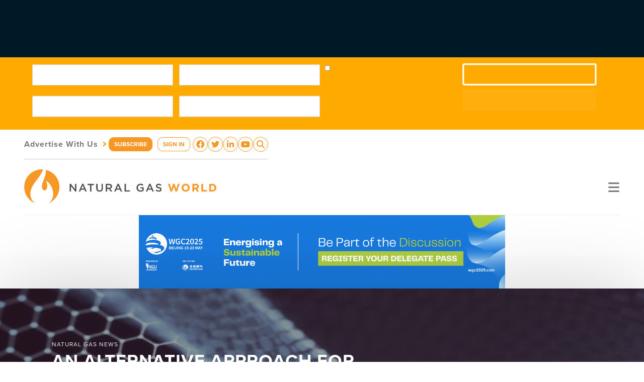

--- FILE ---
content_type: text/html; charset=UTF-8
request_url: https://www.naturalgasworld.com/an-alternative-approach-for-hydrogen-gas-in-transition-98447
body_size: 11159
content:
<!DOCTYPE html>
<html>
<head>
<meta http-equiv="Content-Type" content="text/html; charset=UTF-8" />
<title>An alternative approach for hydrogen [Gas In Transition]</title>
<meta name="robots" content="index,follow" />
<meta name="description" content="UK tech startup Levidian is pioneering an alternative method for producing hydrogen that also yields a valuable additional product [Gas in Transition, Volume 2, Issue 5]" />
<meta name="keywords" content=",battery technologies,waste gas,less electricity,electricity,ceo,tech startup,levidian,graphene applications,power infrastructure operator,industrial applications,energy-intensive industry,yacht brokerage,electricity system,zero carbon ventures,loop50,natural gas,john hartley,united kingdom,loop devices,cement,renewable energy,rubber,desalination systems,building materials,united arab emirates,gas grid,gas pipelines,national grid,energy networks association,abu dhabi,natural gas infrastructure,energy transition,energy,edmiston,loop" />
<link href="/v6/style.css?1681845186" rel="stylesheet" type="text/css" />
    <meta property="og:url"                content="https://www.naturalgasworld.com/an-alternative-approach-for-hydrogen-gas-in-transition-98447" />
    <meta property="og:type"               content="article" />
    <meta property="og:title"              content="An alternative approach for hydrogen [Gas In Transition]" />
    <meta property="og:description"        content="UK tech startup Levidian is pioneering an alternative method for producing hydrogen that also yields a valuable additional product [Gas in Transition, Volume 2, Issue 5]" />
    <meta property="og:image"              content="https://www.naturalgasworld.com/content/98447/Screen Shot 2022-05-25 at 3_25_2.png_f175x175.jpg" />
    <link rel="canonical" href="https://www.naturalgasworld.com/an-alternative-approach-for-hydrogen-gas-in-transition-98447" /><meta name="viewport" content="width=device-width, initial-scale=1, shrink-to-fit=no">
<meta name="robots" content="noarchive">
<link rel="apple-touch-icon" sizes="57x57" href="/favicons/apple-touch-icon-57x57.png">
<link rel="apple-touch-icon" sizes="60x60" href="/favicons/apple-touch-icon-60x60.png">
<link rel="apple-touch-icon" sizes="72x72" href="/favicons/apple-touch-icon-72x72.png">
<link rel="apple-touch-icon" sizes="76x76" href="/favicons/apple-touch-icon-76x76.png">
<link rel="apple-touch-icon" sizes="114x114" href="/favicons/apple-touch-icon-114x114.png">
<link rel="apple-touch-icon" sizes="120x120" href="/favicons/apple-touch-icon-120x120.png">
<link rel="apple-touch-icon" sizes="144x144" href="/favicons/apple-touch-icon-144x144.png">
<link rel="apple-touch-icon" sizes="152x152" href="/favicons/apple-touch-icon-152x152.png">
<link rel="apple-touch-icon" sizes="180x180" href="/favicons/apple-touch-icon-180x180.png">
<link rel="icon" type="image/png" href="/favicons/favicon-32x32.png" sizes="32x32">
<link rel="icon" type="image/png" href="/favicons/android-chrome-192x192.png" sizes="192x192">
<link rel="icon" type="image/png" href="/favicons/favicon-96x96.png" sizes="96x96">
<link rel="icon" type="image/png" href="/favicons/favicon-16x16.png" sizes="16x16">
<link rel="manifest" href="/favicons/manifest.json">
<meta name="msapplication-TileColor" content="#da532c">
<meta name="msapplication-TileImage" content="/favicons/mstile-144x144.png">
<meta name="theme-color" content="#ffffff">
<meta name="google-site-verification" content="xK9sNKnag2X8WVAK7V1jgFimRp9S19PL-J5SAX9Xogo" />  




<script type="text/plain" data-cookieconsent="statistics">
  (function(i,s,o,g,r,a,m){i['GoogleAnalyticsObject']=r;i[r]=i[r]||function(){
  (i[r].q=i[r].q||[]).push(arguments)},i[r].l=1*new Date();a=s.createElement(o),
  m=s.getElementsByTagName(o)[0];a.async=1;a.src=g;m.parentNode.insertBefore(a,m)
  })(window,document,'script','https://www.google-analytics.com/analytics.js','ga');

  ga('create', 'UA-23630138-1', 'auto');
    ga('send', 'pageview');
  
</script>



<script async>(function(s,u,m,o,j,v){j=u.createElement(m);v=u.getElementsByTagName(m)[0];j.async=1;j.src=o;j.dataset.sumoSiteId='ee63d404c3d470435ead33143236728871409698375084f3c3888c9e43a7d7cd';v.parentNode.insertBefore(j,v)})(window,document,'script','//load.sumo.com/');</script>

<meta name="google-site-verification" content="trJ3F_gaG10YOg7qmPdSTFNM0ZfopDrqEmPSg2jFAe4" />

<!-- Global site tag (gtag.js) - AdWords: 994144538 -->
<script type="text/plain" data-cookieconsent="marketing" async src="https://www.googletagmanager.com/gtag/js?id=AW-994144538"></script>
<script>
  window.dataLayer = window.dataLayer || [];
  function gtag(){dataLayer.push(arguments);}
  gtag('js', new Date());

  gtag('config', 'AW-994144538');
</script>

<script id="Cookiebot" src="https://consent.cookiebot.com/uc.js" data-cbid="fca61f6e-943c-48f6-af91-613a4b2d196b" data-blockingmode="auto" type="text/javascript"></script>

<script data-obct type="text/javascript">
  /** DO NOT MODIFY THIS CODE**/
  !function(_window, _document) {
    var OB_ADV_ID='00877516ec867d27877aabd6d90f59629e';
    if (_window.obApi) {var toArray = function(object) {return Object.prototype.toString.call(object) === '[object Array]' ? object : [object];};_window.obApi.marketerId = toArray(_window.obApi.marketerId).concat(toArray(OB_ADV_ID));return;}
    var api = _window.obApi = function() {api.dispatch ? api.dispatch.apply(api, arguments) : api.queue.push(arguments);};api.version = '1.1';api.loaded = true;api.marketerId = OB_ADV_ID;api.queue = [];var tag = _document.createElement('script');tag.async = true;tag.src = '//amplify.outbrain.com/cp/obtp.js';tag.type = 'text/javascript';var script = _document.getElementsByTagName('script')[0];script.parentNode.insertBefore(tag, script);}(window, document);
obApi('track', 'PAGE_VIEW');
</script>

<!-- Global site tag (gtag.js) - Google Analytics -->
<script async src="https://www.googletagmanager.com/gtag/js?id=G-9PP9JSPH2G"></script>
<script>
  window.dataLayer = window.dataLayer || [];
  function gtag(){dataLayer.push(arguments);}
  gtag('js', new Date());

  gtag('config', 'G-9PP9JSPH2G');
</script>

<!-- Matomo -->
<script>
  var _paq = window._paq = window._paq || [];
  /* tracker methods like "setCustomDimension" should be called before "trackPageView" */
  _paq.push(["setDocumentTitle", document.domain + "/" + document.title]);
  _paq.push(["setCookieDomain", "*.www.naturalgasworld.com"]);
  _paq.push(["setDomains", ["*.www.naturalgasworld.com"]]);
  _paq.push(['trackPageView']);
  _paq.push(['enableLinkTracking']);
  (function() {
    var u="https://naturalgasworld.innocraft.cloud/";
    _paq.push(['setTrackerUrl', u+'matomo.php']);
    _paq.push(['setSiteId', '1']);
    var d=document, g=d.createElement('script'), s=d.getElementsByTagName('script')[0];
    g.async=true; g.src='//cdn.innocraft.cloud/naturalgasworld.innocraft.cloud/matomo.js'; s.parentNode.insertBefore(g,s);
  })();
</script>
<noscript><p><img src="https://naturalgasworld.innocraft.cloud/matomo.php?idsite=1&amp;rec=1" style="border:0;" alt="" /></p></noscript>
<!-- End Matomo Code -->

  
<script type="text/javascript">var $zoho=$zoho || {};$zoho.salesiq = $zoho.salesiq || {widgetcode:"ed1d10f8d802a7fccace56dc460d55ba3c1a5200bbee724c33b2cfb487c5bd238737b5376f019a92f641a08717f7dbd3", values:{},ready:function(){$zoho.salesiq.floatbutton.visible('hide');}};var d=document;s=d.createElement("script");s.type="text/javascript";s.id="zsiqscript";s.defer=true;s.src="https://salesiq.zoho.com/widget";t=d.getElementsByTagName("script")[0];t.parentNode.insertBefore(s,t);</script> 


<script src="https://use.typekit.net/rwf6bvb.js"></script>
<script>try{Typekit.load({ async: true });}catch(e){}</script>
<script src="https://use.fontawesome.com/107a5e1185.js"></script>







<meta name="viewport" content="width=device-width, initial-scale=1">

<link href="https://cdn.jsdelivr.net/npm/bootstrap@5.2.3/dist/css/bootstrap.min.css" rel="stylesheet" integrity="sha384-rbsA2VBKQhggwzxH7pPCaAqO46MgnOM80zW1RWuH61DGLwZJEdK2Kadq2F9CUG65" crossorigin="anonymous">
<link rel="stylesheet" href="https://cdnjs.cloudflare.com/ajax/libs/font-awesome/6.3.0/css/all.min.css" integrity="sha512-SzlrxWUlpfuzQ+pcUCosxcglQRNAq/DZjVsC0lE40xsADsfeQoEypE+enwcOiGjk/bSuGGKHEyjSoQ1zVisanQ==" crossorigin="anonymous" referrerpolicy="no-referrer" />


<link rel="stylesheet" href="/v4/css/styles.css">
<link rel="stylesheet" href="/v5/style.css">

<link rel="stylesheet" href="/v6/style.css?1681845186">
<script src="https://code.jquery.com/jquery-3.6.3.min.js"></script>
<link rel="stylesheet" type="text/css" href="//cdn.jsdelivr.net/npm/slick-carousel@1.8.1/slick/slick.css"/>
<script type="text/javascript" src="//cdn.jsdelivr.net/npm/slick-carousel@1.8.1/slick/slick.min.js"></script>
<link rel="stylesheet" href="https://cdnjs.cloudflare.com/ajax/libs/Swiper/9.1.0/swiper-bundle.min.css" integrity="sha512-n/86mxSdfFpsFtq9QYVhRlke9BQ/ZqIaRBe/dboH4l8JwBVitjpCS2HnDfbZnISV5Zq1lKONL/aQDqDQmtY/cA==" crossorigin="anonymous" referrerpolicy="no-referrer" />
<script src="https://cdnjs.cloudflare.com/ajax/libs/Swiper/9.1.0/swiper-bundle.js" integrity="sha512-kuRwHBHgCKLEOnx42IFxQDiuK2OUJTh4f0NTB5SeaoAL0sg6NzjGlV/7Rag84QBkv1ZXuaGXcfiZXqutTj/huA==" crossorigin="anonymous" referrerpolicy="no-referrer"></script>

<script src="https://cdnjs.cloudflare.com/ajax/libs/featherlight/1.7.13/featherlight.min.js" integrity="sha512-0UbR6HN0dY8fWN9T7fF658896tsPgnbRREHCNq46J9/JSn8GonXDZmqtTc3qS879GM0zV49b9LPhdc/maKP8Kg==" crossorigin="anonymous" referrerpolicy="no-referrer"></script>
<link rel="stylesheet" href="https://cdnjs.cloudflare.com/ajax/libs/featherlight/1.7.13/featherlight.min.css" integrity="sha512-56GJrpSgHk6Mc9Fltt+bQKcICJoEpxtvozXPA5n5OT0rfWiqGlJmJCI/vl16kctf/0XbBloh03vl7OF2xFnR8g==" crossorigin="anonymous" referrerpolicy="no-referrer" />

<script src="//www.google.com/recaptcha/api.js"></script>

</head>
<body>

<header class="preheader cpadding">
  <div class="wrap">
    <a href="/advertise" class="advertise">Advertise With Us <em>&rsaquo;</em></a>
    <div class="d-flex">
              <a href="/subscribe" class="button subscribe">SUBSCRIBE</a>
        <a href="/account/dashboard" class="button signin">SIGN IN</a>        
            </div>
    <div class="social">
      <a href="https://www.facebook.com/natgasworld/" target="_blank"><i class="fa-brands fa-facebook-f"></i></a>
      <a href="https://twitter.com/NatGasWorld" target="_blank"><i class="fa-brands fa-twitter"></i></a>
      <a href="https://www.linkedin.com/company/natural-gas-world/" target="_blank"><i class="fa-brands fa-linkedin-in"></i></a>
      <a href="https://www.youtube.com/@ngwtv4454" target="_blank"><i class="fa-brands fa-youtube"></i></a>
      <a href="#" data-featherlight="#searchbox"><i class="fa-solid fa-magnifying-glass"></i></a>
    </div>
    <div style="display: none;">
      <div id="searchbox">
        <h3>Search</h3>
        <form action="/news" method="get">
          <input type="text" name="q" placeholder="Enter search terms...">
          <button type="submit"><i class="fa-solid fa-magnifying-glass"></i></button>
        </form>
      </div>  
    </div>
  </div>
</header>

<header class="menu cpadding">
  <div class="bbottom">
    <div class="logos">

      <a href="/"><img src="/v6/template/logo.png" alt="Natural Gas World"></a>
      
    </div>

    <div class="links">
      <nav>
                  <a href="https://www.naturalgasworld.com/category/premium/global-gas-perspectives-articles" target="_self">Global Gas Perspectives</a>
                    <a href="/news" target="_self">News</a>
                    <a href="/media" target="_self">Videos & Podcast</a>
                    <a href="/gas-dialogues-events" target="_self">Events</a>
                    <a href="/about" target="_self">About Us</a>
           
      </nav>
      <a href="" class="toggle"><i class="fa-solid fa-bars"></i></a>
    </div>
  </div>
</header>

<header class="menu-mobile cpadding">

  <nav>
          <a href="https://www.naturalgasworld.com/category/premium/global-gas-perspectives-articles" target="_self">Global Gas Perspectives</a>
            <a href="/news" target="_self">News</a>
            <a href="/media" target="_self">Videos & Podcast</a>
            <a href="/gas-dialogues-events" target="_self">Events</a>
            <a href="/about" target="_self">About Us</a>
         
    <a href="/subscribe">Subscribe</a>
    <a href="/advertise">Advertise With Us</a>     
  </nav>

</header>

<main>
  

                  <div class="ad-article-leaderboard-top">
              <div><a href="https://www.wgc2025.com/eng/registration-information" target="_blank"><img src="/content/64659/WGC2025 - Trade Banner_March_1250x250 002.png" alt=""></a></div>            </div><!-- .ad-article-leaderboard-top -->
            <style>
            .ad-article-leaderboard-top { width: 100%; max-width: 728px; margin: 0px auto; }
            .ad-article-leaderboard-top img { max-width: 100%; display: block; }
            </style>
            <script>
            $(document).ready(function(e) {
              $('.ad-article-leaderboard-top').slick({
                arrows: false,
                fade: true,
                adaptiveHeight: true,
                autoplay: true,
                autoplaySpeed: 5000              });
            });
            $(window).resize(function() {
              $('.ad-article-leaderboard-top').slick('resize');
            });
            </script>
          
      

      <!-- HERO START -->
      <header class="s-main__hero">
        <div class="c-slider js-hero-slider">
          <div class="c-slider__frame js-frame">
            <ul class="c-slider__slides js-slides">
              <li class="js-slide c-slide">
                <div class="c-slide__content u-pos-r">
                  <div class="u-pos-a container">
                    <h5>Natural Gas News</h5>
                    <h2>An alternative approach for hydrogen [Gas In Transition]</h2>
                    <time>May 26, 2022 10:05:am</time>
                  </div>
                </div>
                <img src="/content/98447/Screen Shot 2022-05-25 at 3_25_2.png_f1920x300q80.jpg" alt="">              </li>
            </ul>
          </div>
        </div>
      </header>
      <!-- / HERO END -->

      <!-- CONTENT START -->
      <section class="s-main__section">
        <header class="c-section c-section--book c-section--book-slim">
          <div class="c-section__left">
            <h3 class="[ u-sans u-ttu u-fz12 ] [ u-mar-0 ] [ u-color-blue--darker ]">Summary</h3>
            <p class="[ u-serif u-italic u-fz18 ] [ u-mar-0 u-mar-t10 ]">
              UK tech startup Levidian is pioneering an alternative method for producing hydrogen that also yields a valuable additional product [Gas in Transition, Volume 2, Issue 5]              

                          </p>
            <address class="[ u-bold u-no-style u-fz10 u-ttu u-color-gray ] [ u-mar-b0 u-mar-t25 ]">by: <span class="[ u-color-orange ]">Joseph Murphy</span></address>

              
          </div>

          <div class="c-section__right [ u-db ]">
            <div>
              <h3 class="[ u-sans u-ttu u-fz12 ] [ u-mar-0 ] [ u-color-blue--darker ]">Posted in:</h3>
              <p class="[ u-sans u-ttu u-bold u-fz12 ] [ u-mar-0 u-mar-t25 ] [ u-color-orange ]">
                <a href="/category/complimentary">Complimentary</a>, <a href="/category/news">Natural Gas & LNG News</a>, <a href="/category/premium/inisghts">Insights</a>, <a href="/category/premium">Premium</a>, <a href="/category/premium/global-gas-perspectives-articles">Global Gas Perspectives Articles</a>, <a href="/category/hydrogen">Hydrogen</a>, <a href="/category/corporate">Corporate</a>, <a href="/category/technology">Technology</a>, <a href="/category/news-by-country/u-k">United Kingdom</a>              </p>
                              <div class="[ u-db ] [ u-mar-t25 ]">
                  <a href="javascript:;" onClick="$('.s-news__content .content').printArea({extraCss: '/v4/css/print.css'});" class="o-btn o-btn--gray o-btn--pill">Print This Article <i class="fa fa-chevron-right"></i></a>
                </div>
                <div class="[ u-db ] [ u-mar-t10 ]">
  

                  
                    <div class="share">
                                            <h3 class="[ u-sans u-ttu u-fz12 ] [ u-mar-0 ] [ u-color-blue--darker ]">Share:</h3>
                      <div class="icons">
                        <a class="nw" href="https://twitter.com/intent/tweet?text=UK+tech+startup+Levidian+is+pioneering+an+alternative+method+for+producing+hydrogen+that+also+yields+a+valuable+additional+product+%5BGas+in+Transition%2C+Volume+2%2C+Issue+5%5D&url=https%3A%2F%2Fwww.naturalgasworld.com%2Fan-alternative-approach-for-hydrogen-gas-in-transition-98447"><i class="fa-brands fa-twitter"></i></a>
                        <a class="nw" href="https://www.facebook.com/sharer/sharer.php?u=https%3A%2F%2Fwww.naturalgasworld.com%2Fan-alternative-approach-for-hydrogen-gas-in-transition-98447"><i class="fa-brands fa-facebook-official"></i></a>
                        <a class="nw" href="https://www.reddit.com/submit?url=https%3A%2F%2Fwww.naturalgasworld.com%2Fan-alternative-approach-for-hydrogen-gas-in-transition-98447&title=An+alternative+approach+for+hydrogen+%5BGas+In+Transition%5D"><i class="fa-brands fa-reddit"></i></a>
                        <a class="nw" href="https://www.linkedin.com/shareArticle?mini=true&url=https%3A%2F%2Fwww.naturalgasworld.com%2Fan-alternative-approach-for-hydrogen-gas-in-transition-98447&title=An+alternative+approach+for+hydrogen+%5BGas+In+Transition%5D&summary=UK+tech+startup+Levidian+is+pioneering+an+alternative+method+for+producing+hydrogen+that+also+yields+a+valuable+additional+product+%5BGas+in+Transition%2C+Volume+2%2C+Issue+5%5D"><i class="fa-brands fa-linkedin"></i></a>
                        <a class="mailto" href="mailto:?subject=An+alternative+approach+for+hydrogen+%5BGas+In+Transition%5D&body=https%3A%2F%2Fwww.naturalgasworld.com%2Fan-alternative-approach-for-hydrogen-gas-in-transition-98447"><i class="fa fa-envelope"></i></a>
                      </div>
                    </div>
                    <script>
                    $(function() {
                      $('.share a.nw').on('click', function(e){
                        e.preventDefault();
                        //if($(this).hasClass('mailto')) { 
                        //  return true;
                        //} else {
                          window.open(this.href, "myWindowName", "width=600, height=400");
                        //}
                        return false;
                      });
                    });
                    </script>
                    <style>
                    .share h3 { margin-top: 30px; margin-bottom: 5px; }
                    .share a { font-size: 32px; color: #2E3547; opacity: 0.8; }
                    .share a:hover { opacity: 1; }
                    .share .icons { display: flex; justify-content: space-between; }
                    </style>

                
                                        
                </div>
                
                         
                          </div>
          </div>
        </header>

        <!-- PAGE CONTENT START -->
        <section class="s-main__content s-news">
        
                      
            <section class="s-news__content c-section [ u-bg-white ]" id="snews">
              <div class="c-section__inner">
                <article class="content full">

                                    

                                          <div class="ad-article-leaderboard">
                          <div><a href="https://e.naturalgasworld.com/h/d/8D5EF9BED6A5534B" target="_blank"><img src="/content/63469/NGW_Newsletterbanner_1250x250.jpg" alt=""></a></div>                        </div><!-- .ad-article-leaderboard -->
                        <style>
                        .ad-article-leaderboard { width: 100%; max-width: 728px; margin: 0px auto; margin-bottom: 2rem; }
                        .ad-article-leaderboard img { max-width: 100%; display: block; }
                        </style>
                        <script>
                        $(document).ready(function(e) {
                          $('.ad-article-leaderboard').slick({
                            arrows: false,
                            fade: true,
                            adaptiveHeight: true,
                            autoplay: true,
                            autoplaySpeed: 7000                          });
                        });
                        $(window).resize(function() {
                          $('.ad-article-leaderboard').slick('resize');
                        });
                        </script>
                      
                  <h2 class="p-only">An alternative approach for hydrogen [Gas In Transition]</h2>
                  <p class="p1">While there is a growing consensus that low-carbon hydrogen has an important role to play in the energy transition, the debate over which are the best methods for producing the fuel rages on. This debate has centred on a comparison of green hydrogen, produced from water using electrolysis, powered by renewable energy, and blue hydrogen, which is derived from natural gas via steam reforming, with the resulting CO2 captured. Yet UK tech startup Levidian has pioneered another method, which CEO John Hartley believes has a competitive edge over the alternatives both in terms of economics and decarbonisation.</p>
<p class="p1">Established in 2012, Levidian has developed LOOP devices that use electromagnetic waves to ionise methane into plasma. The resulting products are hydrogen and graphene, a high-value commodity in industry. These LOOP devices are modular, and small enough to fit in shipping containers, making them easily transportable. And they can easily be hooked up to existing natural gas infrastructure.</p><div class="placement104723container">  <div id="6972ed338bd8e" class="ads-container placement104723 ">
          <div class="ad"><div>
        <table border="3" cellspacing="0" cellpadding="5" align="center">
<tbody>
<tr>
<td>
<p style="text-align: center;"><strong>Advertisement:</strong></p>
<p style="text-align: center;"><iframe src="https://www.youtube.com/embed/xwM3TUGy3xU" width="560" height="315" frameborder="0" allowfullscreen=""></iframe></p>
<p style="text-align: center;"><span><span>The National Gas Company of Trinidad and Tobago Limited (NGC) NGC&rsquo;s HSSE strategy is reflective and supportive of the organisational vision to become a leader in the global energy business.</span></span></p>
<p style="text-align: center;"><a href="https://bit.ly/tntngw2023" target="_blank">ngc.co.tt</a></p>
</td>
</tr>
</tbody>
</table>      </div></div>
            <div class="ad"><div>
        <a href="https://bit.ly/SPGlobal2023" target="_blank"><img src="/content/104723/CI_LinkedIn_1200 x 628_Nat Gas 1.png" alt="S&P 2023"></a>      </div></div>
        </div><!-- .ads-container -->
  <script>
  $('#6972ed338bd8e').slick({
    slidesToShow: 1,
    slidesToScroll: 1,
    autoplay: true,
    fade: true,
    autoplaySpeed: 10000,
    arrows: false,
    dots: false
  });
  </script>  
  </div>
<p class="p1">To date, policymakers in the UK and elsewhere have mostly focused on the decarbonisation of the electricity system, &ldquo;whereas the decarbonisation of heat, where hydrogen really is at the core, has been somewhat neglected,&rdquo; Hartley tells <em>NGW</em>.</p>
<p class="p1">&ldquo;But that&rsquo;s changing now,&rdquo; he says. &ldquo;Now that we have made big strides in the decarbonisation of electricity,<span class="Apple-converted-space">&nbsp; </span>the focus is on deeper decarbonisation, of energy-intensive industry.&rdquo;</p>
<p class="p1">Levidian&rsquo;s process does not easily fit into the hydrogen colour categorisation, although it might be considered as &ldquo;turquoise&rdquo; hydrogen.</p>
<p class="p1">&ldquo;The colour coding can be useful so people understand on a basic level that there are different ways of producing hydrogen, but often there&rsquo;s so much nuance around how that works, that the coding can be a bit misleading,&rdquo; Hartley says.</p>
<p class="p1">Rather, he wants to see classification of hydrogen based on the carbon footprint rather than the method in the future.</p>
<p class="p1"><img style="display: block; margin-left: auto; margin-right: auto;" src="/images/Screen%20Shot%202022-05-25%20at%203_26_28%20PM.png" alt="" width="700" height="186" /></p>
<p class="p1">There are a number of advantages that Levidian&rsquo;s process has over the alternatives, according to Hartley.</p>
<p class="p1">Unlike other methane cracking processes, LOOP does not apply heat or use any catalysts to work. It also requires less electricity than electrolysis, The process also requires less water than blue and green hydrogen production. And when waste gas is used as feedstock, preventing it from leaking into the atmosphere, the resulting hydrogen can have a lower carbon footprint than green hydrogen.</p>
<p class="p1">&ldquo;Green hydrogen can get close to net zero but it will never quite get there,&rdquo; Hartley explains. &ldquo;Our product can have negative emissions.&rdquo;</p>
<p class="p2"><strong>Graphene</strong></p>
<p class="p1">Meanwhile, whereas blue hydrogen production produces gaseous carbon that must be captured and safely stored at cost, Levidian&rsquo;s process produces graphene, a highly valuable commodity with a range of industrial applications. For example, it can be used in the production of rubber for tyres and building materials, including cement and concrete, to make them more durable. Making products last longer also has a follow-on benefit in terms of carbon footprint.</p>
<p class="p1">&ldquo;What we've been doing is to lock carbon into a graphene material that has a very high commercial value and which you can embed it in other materials to make them long-lasting,&rdquo; Hartley says. &ldquo;It&rsquo;s about building a circular economy.&rdquo;</p>
<p class="p1">The sale of the graphene covers most of the input costs for electricity and methane, but the market for the product needs to be scaled up.</p>
<p class="p1">&ldquo;At certain sites we can potentially give the hydrogen to the customer at no cost, as long as we have a guaranteed market and price for the graphene,&rdquo; Hartley says. &ldquo;And that&rsquo;s where scale becomes really important. If you have a scalable market for the graphene, you can produce more and more hydrogen and drive down the cost even further.&rdquo;</p>
<p class="p2"><strong>Partnerships</strong></p>
<p class="p1">Levidian has already forged several partnerships to help grow its business. It partnered with UK gas and power infrastructure operator National Grid to trial its technology in late January. During the trial this year, Leviadian&rsquo;s LOOP process will take 1.5 m3/hour of gas from the UK grid and produce 7 kg/day of hydrogen. The graphene can then be used by National Grid as a corrosion-resistant internal coating for gas pipelines, which in turn makes them more suitable for transporting hydrogen.</p>
<p class="p1">In January, industry body Energy Networks Association (ENA) said upgrades would prepare the UK gas grid to receive blends of up to 20% hydrogen from 2023.<span class="Apple-converted-space">&nbsp;</span></p>
<p class="p1">In early May, Levidian teamed up with yacht brokerage Edmiston to support the decarbonisation of the yacht sector, by using graphene for battery technologies, paints and coatings and desalination systems.</p>
<p class="p1">Levidian then announced a major breakthrough on May 16, sealing a &pound;700mn ($874mn) deal with Zero Carbon Ventures to decarbonise gas flaring and landfill sites in the UAE using its technology. Under the agreement with Zero Carbon Ventures, Levidian will deploy 500 of its LOOP50 systems over the next five years.</p>
<p class="p1">A single one of these systems will avoid 100 metric tons of CO2 equivalent annually by using waste gas to produce hydrogen and graphene. Overall, they will prevent 500,000 mt of CO2 equivalent over a 10-year period, Levidian said.</p>
<p class="p1">The company will also deploy the first LOOP10 system at a site in Abu Dhabi owned by local energy company IDC.</p>
<p class="p1">&ldquo;We&rsquo;ve proven the technology so for us, it&rsquo;s all about scale and deployment over the next two years,&rdquo; Hartley says. &ldquo;We&rsquo;re focused on finding as many offtakers for the graphene as possible, and we want those graphene applications to help other industries decarbonise.&rdquo;</p>                </article>
              </div>
            </section>
          
                      
                    <section class="s-news__related c-section [ u-bg-white u-bg-gradient ]">
            <div class="c-section__inner">
              <h3 class="[ u-sans u-ttu u-fz12 ] [ u-mar-0 ] [ u-color-blue--darker ]">Related Articles</h3>
              <div class="flexgrid col3 ">
              
                               
                  <article class="c-grid__item" style="background-image: url('/content/118885/AdobeStock_816034497_cropped_f280x200q83.jpg');">
                    <a href="/experts-react-doe-lng-study-highlights-and-implications-gas-expert-insights-118885" class="[ u-df u-df--fdc u-df--jcfe ]">
                      <time class="u-serif">Dec 30, 2024 11:35:am</time>
                      <h3>Experts React: DOE LNG Study Highlights and Implications [Gas Expert Insights]</h3>
                    </a>
                  </article>
                                 
                  <article class="c-grid__item" style="background-image: url('/content/118705/GGP_f960x260_f960x260q80_f280x200q83.jpg');">
                    <a href="/latin-americas-hydrocarbon-production-is-key-to-global-energy-security-gas-expert-insights-118705" class="[ u-df u-df--fdc u-df--jcfe ]">
                      <time class="u-serif">Nov 28, 2024 9:15:am</time>
                      <h3>Latin America’s Hydrocarbon Production Is Key to Global Energy Security [Gas Expert Insights]</h3>
                    </a>
                  </article>
                                 
                  <article class="c-grid__item" style="background-image: url('/content/118664/LNG-import-terminal-iStock-1151539229_f280x200q83.jpg');">
                    <a href="/us-lng-exports-primed-to-jump-as-price-arb-to-europe-opens-wide-maguire-118664" class="[ u-df u-df--fdc u-df--jcfe ]">
                      <time class="u-serif">Nov 21, 2024 3:10:pm</time>
                      <h3>US LNG exports primed to jump as price arb to Europe opens wide: Maguire</h3>
                    </a>
                  </article>
                                </div>

            </div>
          </section>
                  </section>
        
        <!-- / PAGE CONTENT END -->

        <footer class="s-main__footer">
  <div class="s-main__footer__subscribe">
    <a href="/subscribe">
          <h4 class="[ u-ttu ]">Subscribe Now</h4>
      <p class="[ u-serif u-italic ]">For professionals looking for essential, accurate and reliable content on global gas matters.</p>
        </a>
  </div>

  <div class="s-main__footer__perspective">
    <a href="/category/global-gas-perspectives">
      <h4 class="[ u-ttu ]">Global Gas Perspectives</h4>
      <p class="[ u-serif u-italic ]">GGP provides academics, experts and researchers as well as respected stakeholders, the opportunity to present their qualified views on natural gas matters.</p>
    </a>
  </div>
</footer>
      </section>
      <!-- / CONTENT END -->

  
  
  
</main>

<footer>
  <div class="container">
    <div class="row">

      <div class="col-lg-4 col-logo">
        <p><a href="" class="logo"><img src="/v6/template/logo-color-white-text.png" alt="Natural Gas World"></a></p>
        <div class="newsletter">
          <h3>NEWSLETTER SUBSCRIPTION</h3>
          <p>For professionals looking for essential, accurate and reliable content on global gas matters.</p>
          <p><a href="/subscribe" class="button">SUBSCRIBE</a></p>
        </div>
      </div>

      <div class="col-lg-8 col-content">
        <div class="row h-100">

          <div class="col-skinny col-nav">
            <h4>TOPICS</h4>
            <nav><a href="/category/liquefied-natural-gas">LNG</a> <a href="/category/liquefied-natural-gas"></a><a href="/category/gas-to-power">Gas to Power</a> <a href="/category/liquefied-natural-gas"></a><a href="/category/market-news">Market</a> <a href="/category/liquefied-natural-gas"></a><a href="/category/pipelines">Pipeline&nbsp;</a> <a href="/category/liquefied-natural-gas"></a><a href="/category/gas-for-transport">Gas For Transport</a> <a href="/category/liquefied-natural-gas"></a><a href="/category/corporate">Corporate News</a> <a href="/category/liquefied-natural-gas"></a><a href="/category/energy-security">Security of Supply</a> <a href="/category/liquefied-natural-gas"></a><a href="/category/carbon">Carbon</a> <a href="/category/liquefied-natural-gas"></a><a href="/category/political">Politics</a> <a href="/category/liquefied-natural-gas"></a><a href="/category/infrastructure">Gas Infrastructure</a> <a href="/category/liquefied-natural-gas"></a><a href="/category/renewables">Renewables</a> <a href="/category/liquefied-natural-gas"></a><a href="/category/technology">Technology</a></nav>
          </div>
          <div class="col-fill d-flex flex-column justify-content-between">
            
            <div class="row">
              <div class="col-6 col-md-3 col-nav">
                <h4>ABOUT NGW</h4>
                <a href="/about">About NGW</a> <a href="/editorial-team">Editorial Team</a> <a href="/our-partners">Our Partners</a>              </div>
              <div class="col-6 col-md-3 col-nav">
                <h4>NGW PUBLICATIONS</h4>
                <a href="/category/premium/gas-in-transition-articles">Gas in Transition</a>
<a href="/category/liquefied-natural-gas"></a><a href="/newsletter">Newsletter</a>              </div>
              <div class="col-6 col-md-3 col-nav">
                <h4>SUBSCRIPTION PACKAGES</h4>
                <a href="/individual-subscription">Monthly</a><a href="/corporate/institutional-subscriptions"></a>
<a href="/corporate/institutional-subscriptions"></a><a href="/individual-subscription">Annual</a><a href="/corporate/institutional-subscriptions"></a>
<a href="/corporate/institutional-subscriptions">Corporate Plans</a>              </div>
              <div class="col-6 col-md-3 col-nav">
                <h4>AMPLIFICATION &amp; VISIBILITY</h4>
                <a href="/advertise-with-ngw">Advertise with NGW</a>              </div>
            </div>
            <div class="row"><div class="col col-copyright">
              <hr>
              <nav>
                <a href="/contact-us">CONTACT US</a> <a href="/subscription-terms-conditions">TERMS &amp; CONDITIONS</a> <a href="/subscription-terms-conditions#privacy">PRIVACY &amp; COOKIE POLICY</a> <a href="/emails/unsubscribe">UNSUBSCRIBE</a>              </nav>
            </div></div>

          </div>

        </div>  
      </div>

    </div>
  </div>
</footer>





<script defer src="//ajax.aspnetcdn.com/ajax/jquery.validate/1.8.1/jquery.validate.min.js"></script>
<link rel="stylesheet" href="https://cdn.jsdelivr.net/gh/fancyapps/fancybox@3.5.7/dist/jquery.fancybox.min.css" />
<script src="https://cdn.jsdelivr.net/gh/fancyapps/fancybox@3.5.7/dist/jquery.fancybox.min.js"></script>

<script defer src="/v4/js/main.js"></script>
<script defer src="/v4/js/make.js"></script>
<script defer src="/v4/js/jquery.printarea.js"></script>
<script defer src="/v5/main.js"></script>



<script src="/v6/scripts.js"></script>


</body>
</html>


--- FILE ---
content_type: text/css
request_url: https://www.naturalgasworld.com/v4/css/styles.css
body_size: 11282
content:
/*! normalize.css v7.0.0 | MIT License | github.com/necolas/normalize.css */

html {
    line-height: 1.15;
    -ms-text-size-adjust: 100%;
    -webkit-text-size-adjust: 100%
}
body {
    margin: 0
}
article,
aside,
footer,
header,
nav,
section {
    display: block
}
h1 {
    font-size: 2em;
    margin: .67em 0
}
figcaption,
figure,
main {
    display: block
}
figure {
    margin: 0;
    line-height: 0
}
hr {
    -webkit-box-sizing: content-box;
    box-sizing: content-box;
    height: 0;
    overflow: visible
}
pre {
    font-family: monospace, monospace;
    font-size: 1em
}
a {
    background-color: transparent;
    -webkit-text-decoration-skip: objects
}
abbr[title] {
    border-bottom: none;
    text-decoration: underline;
    -webkit-text-decoration: underline dotted;
    text-decoration: underline dotted
}
b,
strong {
    font-weight: inherit
}
b,
strong {
    font-weight: bolder
}
code,
kbd,
samp {
    font-family: monospace, monospace;
    font-size: 1em
}
dfn {
    font-style: italic
}
mark {
    background-color: #ff0;
    color: #000
}
small {
    font-size: 80%
}
sub,
sup {
    font-size: 75%;
    line-height: 0;
    position: relative;
    vertical-align: baseline
}
sub {
    bottom: -.25em
}
sup {
    top: -.5em
}
audio,
video {
    display: inline-block
}
audio:not([controls]) {
    display: none;
    height: 0
}
img {
    border-style: none
}
svg:not(:root) {
    overflow: hidden
}
button,
input,
optgroup,
select,
textarea {
    font-family: sans-serif;
    font-size: 100%;
    line-height: 1.15;
    margin: 0
}
button,
input {
    overflow: visible
}
button,
select {
    text-transform: none
}
[type=reset],
[type=submit],
button,
html [type=button] {
    -webkit-appearance: button
}
[type=button]::-moz-focus-inner,
[type=reset]::-moz-focus-inner,
[type=submit]::-moz-focus-inner,
button::-moz-focus-inner {
    border-style: none;
    padding: 0
}
[type=button]:-moz-focusring,
[type=reset]:-moz-focusring,
[type=submit]:-moz-focusring,
button:-moz-focusring {
    outline: 1px dotted ButtonText
}
fieldset {
    padding: .35em .75em .625em
}
legend {
    -webkit-box-sizing: border-box;
    box-sizing: border-box;
    color: inherit;
    display: table;
    max-width: 100%;
    padding: 0;
    white-space: normal
}
progress {
    display: inline-block;
    vertical-align: baseline
}
textarea {
    overflow: auto
}
[type=checkbox],
[type=radio] {
    -webkit-box-sizing: border-box;
    box-sizing: border-box;
    padding: 0
}
[type=number]::-webkit-inner-spin-button,
[type=number]::-webkit-outer-spin-button {
    height: auto
}
[type=search] {
    -webkit-appearance: textfield;
    outline-offset: -2px
}
[type=search]::-webkit-search-cancel-button,
[type=search]::-webkit-search-decoration {
    -webkit-appearance: none
}
::-webkit-file-upload-button {
    -webkit-appearance: button;
    font: inherit
}
details,
menu {
    display: block
}
summary {
    display: list-item
}
canvas {
    display: inline-block
}
template {
    display: none
}
[hidden] {
    display: none
}


/* VORTEX EDITOR STYLES */
.NGW-Button-Pill-Gray {
    border-radius: 50px;
    padding: 13px 25px;
    font-size: 10px;
    background-color: #b7c3d8;
    display: -webkit-inline-box;
    display: -ms-inline-flexbox;
    display: inline-flex;
    -webkit-box-pack: center;
    -ms-flex-pack: center;
    justify-content: center;
    -webkit-box-align: center;
    -ms-flex-align: center;
    align-items: center;
    color: #fff;
    font-weight: 700;
    line-height: 1;
    letter-spacing: 1.2px;
    text-transform: uppercase;
}
.NGW-Button-Pill-Orange {
    border-radius: 50px;
    padding: 13px 25px;
    font-size: 10px;
    background-color: #f7941e;
    display: -webkit-inline-box;
    display: -ms-inline-flexbox;
    display: inline-flex;
    -webkit-box-pack: center;
    -ms-flex-pack: center;
    justify-content: center;
    -webkit-box-align: center;
    -ms-flex-align: center;
    align-items: center;
    color: #fff;
    font-weight: 700;
    line-height: 1;
    letter-spacing: 1.2px;
    text-transform: uppercase;
}
/* END VORTEX EDITOR STYLES */












.tpl4 .container {
    max-width: 1200px;
    -webkit-box-sizing: content-box;
    box-sizing: content-box;
    margin-right: auto;
    margin-left: auto
}



.u-fill-white {
    fill: #fff
}
.u-color-white {
    color: #fff
}
.u-white {
    fill: #fff;
    color: #fff
}
.u-bg-white {
    background-color: #fff
}
.u-fill-white--darkest {
    fill: #e8ebf0
}
.u-color-white--darkest {
    color: #e8ebf0
}
.u-white--darkest {
    fill: #e8ebf0;
    color: #e8ebf0
}
.u-bg-white--darkest {
    background-color: #e8ebf0
}
.u-fill-gray {
    fill: #8e8e8e
}
.u-color-gray {
    color: #8e8e8e
}
.u-gray {
    fill: #8e8e8e;
    color: #8e8e8e
}
.u-bg-gray {
    background-color: #8e8e8e
}
.u-fill-gray--content {
    fill: #4e4e4e
}
.u-color-gray--content {
    color: #4e4e4e
}
.u-gray--content {
    fill: #4e4e4e;
    color: #4e4e4e
}
.u-bg-gray--content {
    background-color: #4e4e4e
}
.u-fill-orange {
    fill: #f7941e
}
.u-color-orange {
    color: #f7941e
}
.u-orange {
    fill: #f7941e;
    color: #f7941e
}
.u-bg-orange {
    background-color: #f7941e
}
.u-color-blue--dark {
    color: #b7c3d8
}
.u-fill-blue--dark {
    color: #b7c3d8
}
.u-blue--dark {
    fill: #b7c3d8;
    color: #b7c3d8
}
.u-bg-blue--dark {
    background-color: #b7c3d8
}
.u-color-blue--darker {
    color: #7e88a5
}
.u-fill-blue--darker {
    color: #7e88a5
}
.u-blue--darker {
    fill: #7e88a5;
    color: #7e88a5
}
.u-bg-blue--darker {
    background-color: #7e88a5
}
.u-color-blue--heading {
    color: #bdc1cc
}
.u-fill-blue--heading {
    color: #bdc1cc
}
.u-blue--heading {
    fill: #bdc1cc;
    color: #bdc1cc
}
.u-bg-blue--heading {
    background-color: #bdc1cc
}
.u-bg-gradient {
    background: #f6f7f9;
    background: -webkit-gradient(linear, left top, left bottom, from(#f6f7f9), to(#fff));
    background: linear-gradient(to bottom, #f6f7f9 0, #fff 100%)
}
.u-sans {
    font-family: proxima-nova, sans-serif
}
.u-serif {
    font-family: ff-tisa-web-pro, serif;
    letter-spacing: 0
}
.u-fwr {
    font-weight: regular
}
.u-fwb {
    font-weight: 700
}
.u-bold {
    font-weight: 700
}
.u-fz10 {
    font-size: 10px
}
.u-fz12 {
    font-size: 12px
}
.u-fz13 {
    font-size: 13px
}
.u-fz15 {
    font-size: 15px
}
.u-fz16 {
    font-size: 16px
}
.u-fz18 {
    font-size: 18px
}
.u-fz24 {
    font-size: 24px
}
.u-fz12i {
    font-size: 12px!important
}
.u-fz15i {
    font-size: 15px!important
}
.u-fz18i {
    font-size: 18px!important
}
.u-fz24i {
    font-size: 24px!important
}
.u-spaced {
    letter-spacing: 1.5px
}
.no-scroll {
    overflow: hidden
}
*,
button,
input,
optgroup,
select,
textarea {
    -webkit-box-sizing: border-box;
    box-sizing: border-box;
    font-family: proxima-nova, sans-serif;
    letter-spacing: 1px
}
a {
    text-decoration: none;
    color: #f7941e;
    cursor: pointer
}
h1 em,
h2 em,
h3 em,
h4 em,
h5 em,
h6 em,
p em {
    color: #222;
    font-family: ff-tisa-web-pro, serif;
    letter-spacing: 0
}

h3 em.orange { color: #f7941e; }

.fa {
    overflow: hidden
}
.o-burger {
    position: absolute;
    width: 67px;
    margin: auto 0;
    top: 0;
    right: 0;
    bottom: 0;
    text-align: center;
    color: #f7941e;
    fill: #f7941e
}
.o-burger:hover {
    color: #ea840b;
    fill: #ea840b
}
.o-burger .fa-bars {
    display: block
}
.o-burger .fa-times {
    display: none
}
.is-open .o-burger {
    background-color: #f7941e;
    color: #fff;
    fill: #fff
}
.is-open .o-burger .fa-bars {
    display: none
}
.is-open .o-burger .fa-times {
    display: block
}
.o-branding {
    margin: 0;
    padding: 12px 0
}
@media (min-width: 1080px) {
    .o-branding {
        padding: 19px 0
    }
}
.o-branding img {
    width: auto;
    height: 100%
}
.o-input {
    border: none
}
.o-input--text {
    padding: 11px 17px;
    font-size: 13px;
    line-height: 1
}
.o-btn {
    display: -webkit-inline-box;
    display: -ms-inline-flexbox;
    display: inline-flex;
    -webkit-box-pack: center;
    -ms-flex-pack: center;
    justify-content: center;
    -webkit-box-align: center;
    -ms-flex-align: center;
    align-items: center;
    padding: 19px 30px;
    color: #fff;
    font-size: 12px;
    font-weight: 700;
    line-height: 1;
    letter-spacing: 1.2px;
    text-transform: uppercase
}
.o-btn .fa {
    margin-left: 10px
}
.o-btn .fa.u-mar-l0 { margin-left: 0; }

.o-btn:hover {
    -webkit-filter: brightness(1.05);
    filter: brightness(1.05)
}
.o-btn--blue {
    background-color: #2f50a6
}
.o-btn--gray {
    background-color: #b7c3d8
}
.o-btn--orange {
    background-color: #f7941e
}
.o-btn--orange-dark {
    background-color: #ea840b
}
.o-btn--red {
    background-color: #DD4B39
}
.o-btn--pill {
    border-radius: 50px;
    padding: 13px 25px;
    font-size: 10px
}
button.o-btn {
    border: 0
}
button.o-btn:hover {
    cursor: pointer
}
.o-link {
    font-size: 10px;
    color: #b7c3d8;
    text-transform: uppercase;
    font-weight: 700
}
.o-pagination__number {
    display: -webkit-box;
    display: -ms-flexbox;
    display: flex;
    flex-wrap: wrap;
    -webkit-box-orient: horizontal;
    -webkit-box-direction: normal;
    -ms-flex-direction: row;
    flex-direction: row;
    -webkit-box-pack: center;
    -ms-flex-pack: center;
    justify-content: center
}
.o-pagination__number a {
    margin: 0 7px;
    font-weight: 700;
    color: #b7c3d8
}
.o-pagination__number a.is-active {
    color: #7e88a5
}
.o-form-label {
    font-size: 12px;
    text-transform: uppercase;
    color: #7e88a5
}
.o-dropdown {
    display: inline-block;
    position: relative;
    width: 100%
}
.o-dropdown label {
    width: 100%;
    height: 31px;
    line-height: 21px;
    display: -webkit-box;
    display: -ms-flexbox;
    display: flex;
    -webkit-box-align: baseline;
    -ms-flex-align: baseline;
    align-items: baseline;
    -webkit-box-pack: justify;
    -ms-flex-pack: justify;
    justify-content: space-between;
    background-color: #fff;
    color: orange;
    padding: 7px 15px;
    font-size: 10px;
    font-weight: 700;
    text-transform: uppercase;
    pointer-events: none;
    overflow: hidden;
}
@media (min-width: 860px) {
    .o-dropdown label {
        width: 180px
    }
}
.o-dropdown label .fa {
    opacity: .8
}
.o-dropdown .o-input--dropdown {
    opacity: 0;
    position: absolute;
    width: 100%;
    height: 100%;
    top: 0;
    left: 0;
    cursor: pointer
}
.o-tag {
    display: inline-block;
    margin: 8px 3px
}
.o-tag label {
    border: 1px solid #7e88a5;
    border-radius: 20px;
    padding: 5px 15px;
    display: inline-block;
    font-size: 14px;
    -webkit-transition: all .1s ease-out;
    transition: all .1s ease-out
}
.o-tag label:hover {
    cursor: pointer;
    background-color: #7e88a5;
    color: #fff
}
.o-tag input[type=checkbox] {
    display: none
}
.o-tag input[type=checkbox]:checked+label {
    background-color: #7e88a5;
    color: #fff
}
.o-tags-hidden {
    display: none
}
.s-header {
    position: fixed;
    width: 100%;
    background-color: #fff;
    z-index: 50;
    -webkit-box-shadow: 0 0 80px 0 rgba(0, 0, 0, .2);
    box-shadow: 0 0 80px 0 rgba(0, 0, 0, .2)
}
.s-header+* {
    padding-top: 75px
}
@media (min-width: 1080px) {
    .s-header {
        position: fixed
    }
    .s-header+* {
        padding-top: 148px
    }
}
.s-header__top {
    height: 75px
}
.s-header__top .o-branding {
    width: 250px
}
.s-header__top .o-branding img {
    width: 100%;
    height: auto
}
@media (min-width: 1080px) {
    .s-header__top {
        height: 98px
    }
}
.s-header__social {
    height: 18px;
    font-size: 18px;
    margin-top: auto;
    margin-bottom: auto;
    color: #9da0a8;
    fill: #9da0a8;
    -webkit-transition: color .3s, fill .3s;
    transition: color .3s, fill .3s
}
.s-header__social:hover {
    color: #2e3547;
    fill: #2e3547
}
.s-header__social+.s-header__social {
    margin-left: 7px
}
.s-header__search {
    width: 273px;
    margin-top: auto;
    margin-bottom: auto;
    margin-left: 35px
}
.s-header__search .o-input--button,
.s-header__search .o-input--text {
    background-color: #f1f1f1;
    letter-spacing: 0
}
.s-header__search .o-input--button:-moz-placeholder,
.s-header__search .o-input--button:-ms-input-placeholder,
.s-header__search .o-input--button::-moz-placeholder,
.s-header__search .o-input--button::-webkit-input-placeholder,
.s-header__search .o-input--text:-moz-placeholder,
.s-header__search .o-input--text:-ms-input-placeholder,
.s-header__search .o-input--text::-moz-placeholder,
.s-header__search .o-input--text::-webkit-input-placeholder {
    color: #8e8e8e;
    font-size: 13px;
    opacity: .5
}
.s-header__search .o-input--text {
    width: 100%
}
.s-header__search .o-input--button {
    padding: 0 13px;
    color: #9da0a8;

    fill: #9da0a8
}
.s-header__nav {
    height: 50px;
    background-color: #f7941e;
    position: relative
}
.s-header__nav a:not(.o-btn):hover {
    color: #2e3547
}
.s-header__nav-left>.s-header__nav-link+.s-header__nav-link {
    margin-left: 40px
}
.s-header__nav-left>.s-header__nav-link>a {
    display: inline-block;
    height: 100%;
    font-size: 12px;
    font-weight: 700;
    letter-spacing: 1.2px;
    color: #fff;
    line-height: 49px
}
@media (min-width: 1080px) {
    .s-header__nav-left>.s-header__nav-link:hover .s-header__subnav {
        display: block
    }
}
.s-header__nav-right {
    height: 100%
}

.s-header__nav-right .fa {
    color: #ba6500
}
.s-header__subnav {
    position: absolute;
    width: 100%;
    left: 0;
    background-color: #f1f1f1;
    display: none;
    box-shadow: 0px 8px 8px -6px rgba(0,0,0,0.1);
}
.s-header__subnav-content {
    margin: 0 -15px;
    width: 100%
}
.s-header__subnav ul {
    list-style: none;
    margin: 0 auto;
    padding: 0
}
.s-header__subnav li {
    display: inline-block
}
.s-header__subnav-content a:not(.o-btn) {
    padding: 15px 15px;
    display: inline-block;
    font-size: 12px
}
.s-header__subnav-content a:not(.o-btn).active,
.s-header__subnav-content a:not(.o-btn):hover {
    background-color: #7e88a5;
    color: #fff
}
.s-header__nav--mobile {
    position: absolute;
    width: 100%;
    height: calc(100vh - 75px);
    background-color: #f7941e;
    display: none;
    overflow: scroll
}
.is-open .s-header__nav--mobile {
    display: -webkit-box;
    display: -ms-flexbox;
    display: flex
}
@media (min-width: 1080px) {
    .is-open .s-header__nav--mobile {
        display: none
    }
}
.s-header__nav--mobile .s-header__nav-left {
    width: 100%
}
.s-header__nav--mobile .s-header__nav-left .s-header__search {
    width: calc(100% - 50px);
    margin: 0 25px
}
.s-header__nav--mobile .s-header__nav-left .s-header__search .o-input--text {
    padding: 16px 17px
}
.s-header__nav--mobile .s-header__nav-left .s-header__search .o-input--button {
    padding: 0 20px
}
.s-header__nav--mobile .s-header__nav-left>.s-header__nav-link {
    border-top: 1px solid #f8a847
}
.s-header__nav--mobile .s-header__nav-left>.s-header__nav-link.open .s-header__subnav {
    display: block
}
.s-header__nav--mobile .s-header__nav-left>.s-header__nav-link:last-child {
    border-bottom: 1px solid #f8a847
}
.s-header__nav--mobile .s-header__nav-left>.s-header__nav-link:hover {
    background-color: #f8a847
}
.s-header__nav--mobile .s-header__nav-left>.s-header__nav-link+.s-header__nav-link {
    margin-top: 0;
    margin-left: 0
}
.s-header__nav--mobile .s-header__nav-left>.s-header__nav-link a {
    display: block
}
.s-header__nav--mobile .s-header__nav-left .s-header__subnav {
    position: relative
}
.s-header__nav--mobile .s-header__nav-left .s-header__subnav-content {
    margin: 0
}
.s-header__nav--mobile .s-header__nav-left .s-header__subnav li {
    display: block
}
.s-header__nav--mobile .s-header__nav-left .s-header__subnav a {
    display: block;
    padding: 20px
}
.s-header__nav--mobile .s-header__nav-right {
    height: auto;
    margin-top: auto
}
.s-header__nav--mobile .s-header__nav-right a+a {
    margin-top: 5px
}
.s-header__nav--mobile .s-header__nav-social .s-header__social {
    color: #fff;
    fill: #fff
}
.is-logged-in .o-btn--sign-in {
    display: none
}
.is-logged-in .o-btn--subscribe {
    display: none
}
.is-logged-in .o-btn--account {
    display: -webkit-box;
    display: -ms-flexbox;
    display: flex
}
.s-main__footer {
    display: -webkit-box;
    display: -ms-flexbox;
    display: flex;
    -webkit-box-orient: vertical;
    -webkit-box-direction: normal;
    -ms-flex-direction: column;
    flex-direction: column
}
@media (min-width: 860px) {
    .s-main__footer {
        -webkit-box-orient: horizontal;
        -webkit-box-direction: normal;
        -ms-flex-direction: row;
        flex-direction: row
    }
}
.s-main__footer>div {
    display: -webkit-box;
    display: -ms-flexbox;
    display: flex;
    -webkit-box-orient: vertical;
    -webkit-box-direction: normal;
    -ms-flex-direction: column;
    flex-direction: column;
    -webkit-box-pack: center;
    -ms-flex-pack: center;
    justify-content: center;
    color: #fff;
    width: 100%;
    height: 228px;
    padding: 28px;
    text-align: center;
    background-size: cover
}
@media (min-width: 860px) {
    .s-main__footer>div {
        width: 50%
    }
}
.s-main__footer h4 {
    font-size: 28px;
    line-height: 1;
    margin: 0
}
.s-main__footer p {
    color: #ececec;
    line-height: 1;
    margin: 10px 0 0 0
}
.s-main__footer__subscribe {
    background-image: url(/v4/template/bg-subscribe.jpg)
}
.s-main__footer__perspective {
    background-image: url(/v4/template/bg-perspective.jpg)
}
.s-footer {
    padding-top: 60px;
    padding-bottom: 60px;
    background-color: #2e3547
}
@media (min-width: 860px) {
    .s-footer {
        padding-left: 56px;
        padding-right: 56px;
        padding-bottom: 80px
    }
}
@media (min-width: 1080px) {
    .s-footer {
        padding-left: 0;
        padding-right: 0
    }
}
.s-footer .s-footer__social a {
    color: #b7c3d8
}
@media (min-width: 860px) {
    .s-footer .s-footer__branding {
        -webkit-box-ordinal-group: 2;
        -ms-flex-order: 1;
        order: 1
    }
    .s-footer .s-footer__repeat {
        -webkit-box-ordinal-group: 4;
        -ms-flex-order: 3;
        order: 3;
        margin-top: 40px
    }
    .s-footer .s-footer__social {
        -webkit-box-ordinal-group: 5;
        -ms-flex-order: 4;
        order: 4;
        margin-top: 40px
    }
    .s-footer .s-footer__form {
        -webkit-box-ordinal-group: 3;
        -ms-flex-order: 2;
        order: 2
    }
}
@media (min-width: 1080px) {
    .s-footer .s-footer__branding,
    .s-footer .s-footer__form,
    .s-footer .s-footer__repeat,
    .s-footer .s-footer__social {
        -webkit-box-ordinal-group: 1;
        -ms-flex-order: 0;
        order: 0;
        margin-top: 0
    }
}
.s-footer__top.c-grid {
    grid-template-columns: 1fr;
    padding-bottom: 50px;
    border-bottom: 1px solid #3d4456;
    margin-bottom: 40px
}
@media (min-width: 860px) {
    .s-footer__top.c-grid {
        grid-template-columns: 1fr 1fr
    }
}
@media (min-width: 1080px) {
    .s-footer__top.c-grid {
        grid-template-columns: 11.5fr 5.5fr 5fr 9fr;
        grid-gap: 1fr
    }
}
.s-footer__top.c-grid>div {
    -webkit-box-align: top;
    -ms-flex-align: top;
    align-items: top
}
.s-footer__top.c-grid a+a {
    margin-top: 25px
}
@media (min-width: 860px) {
    .s-footer__top-left,
    .s-footer__top-right {
        width: 50%
    }
}
.s-footer__repeat a {
    font-weight: 700;
    color: #fff
}
@media (min-width: 1080px) {
    .s-footer__repeat {
        width: 30%
    }
}
.s-footer__social a {
    font-weight: 700
}
.s-footer__social .fa {
    width: 28px
}
.s-footer__social a+a,
.s-footer__social h4+a {
    margin-top: 19.5px
}
@media (min-width: 1080px) {
    .s-footer__social {
        width: 50%;
        padding-left: 50px
    }
}
@media (min-width: 860px) {
    .s-footer__branding {
        height: 130px
    }
}
@media (min-width: 1080px) {
    .s-footer__branding {
        width: 70%
    }
}
.s-footer__branding .o-branding img {
    width: 80%;
    height: auto
}
@media (max-width: 859px) {
    .s-footer__form {
        text-align: center;
        padding: 0 62px
    }
}
@media (min-width: 860px) {
    .s-footer__form {
        height: 130px;
        width: 50%
    }
}
.s-footer__form .o-input--text {
    width: 100%;
    padding-right: 50px
}
.s-footer__form .o-input--button {
    width: 27px;
    height: 27px;
    background-color: #f7941e;
    border-radius: 100%;
    fill: #fff;
    color: #fff;
    padding: 0;
    font-size: 12px;
    line-height: 32px;
    text-align: center;
    text-indent: 1px;
    top: 0;
    bottom: 0;
    right: 13px;
    margin: auto
}
.s-header__bottom a {
    font-size: 12px;
    font-weight: 700;
    text-transform: uppercase;
    color: #7383a1
}
@media (max-width: 859px) {
    .s-header__bottom a+a {
        margin-top: 20px
    }
}
@media (min-width: 1080px) {
    .s-header__bottom a+a {
        margin-left: 35px
    }
}
.s-main {
    background-image: url(/v4/template/bg-pattern.jpg);
    background-repeat: repeat;
    padding-bottom: 0
}
@media (min-width: 1080px) {
    .s-main {
        padding-bottom: 115px
    }
}
.s-main__hero {
    position: relative;
    width: 100%;
    height: 200px;
    margin-bottom: 0;
    background-color: #8e8e8e;
    -webkit-box-shadow: 0 0 160px 0 rgba(0, 0, 0, .2);
    box-shadow: 0 0 160px 0 rgba(0, 0, 0, .2)
}
@media (min-width: 860px) {
    .s-main__hero {
        height: 300px
    }
}
@media (min-width: 1080px) {
    .s-main__hero {
        margin-bottom: -46px
    }
}
@media (min-width: 860px) {
    .s-main__hero--small {
        height: 220px
    }
}
.s-main__section {
    position: relative;
    display: -webkit-box;
    display: -ms-flexbox;
    display: flex;
    -webkit-box-orient: vertical;
    -webkit-box-direction: normal;
    -ms-flex-direction: column;
    flex-direction: column;
    width: 100%;
    max-width: 100%;
    margin-left: auto;
    margin-right: auto;
    background-color: #f6f7f9;
    z-index: 10
}
@media (min-width: 1080px) {
    .s-main__section {
        max-width: 980px
    }
}
@media (min-width: 1200px) {
    .s-main__section {
        max-width: 1140px
    }
}
@media (min-width: 1440px) {
    .s-main__section {
        max-width: 1200px
    }
}
.s-main__section-bar {
    display: block;
    width: 100%;
    padding: 35px 42px;
    color: #fff;
    font-weight: 700;
    font-size: 12px;
    text-transform: uppercase;
    background-color: #7e88a5
}
.c-section {
    display: -webkit-box;
    display: -ms-flexbox;
    display: flex;
    -webkit-box-orient: vertical;
    -webkit-box-direction: normal;
    -ms-flex-direction: column;
    flex-direction: column;
    -ms-flex-wrap: wrap;
    flex-wrap: wrap
}
@media (min-width: 860px) {
    .c-section {
        -webkit-box-orient: horizontal;
        -webkit-box-direction: normal;
        -ms-flex-direction: row;
        flex-direction: row
    }
}
.c-section__inner {
    position: relative;
    display: -webkit-box;
    display: -ms-flexbox;
    display: flex;
    -webkit-box-orient: vertical;
    -webkit-box-direction: normal;
    -ms-flex-direction: column;
    flex-direction: column;
    width: 100%;
    padding: 60px 26px
}
@media (min-width: 860px) {
    .c-section__inner {
        padding: 46px 42px
    }
}
.c-section__inner.has-2-cols {
    -webkit-box-orient: horizontal;
    -webkit-box-direction: normal;
    -ms-flex-direction: row;
    flex-direction: row;
    -webkit-box-pack: justify;
    -ms-flex-pack: justify;
    justify-content: space-between
}
.c-section__inner--slim {
    padding-left: 28px;
    padding-right: 28px
}
.c-section--book .c-section__left {
    width: 100%;
    padding: 38px 42px;
    background-color: #eef0f3
}
.c-section--book .c-section__left p {
    line-height: 28px
}
.c-section--book .c-section__left .o-btn--pill+.o-btn--pill {
    margin-left: 10px
}
.c-section--book .c-section__right {
    display: none;
    padding: 38px 42px;
    background-color: #e8ebf0;
    overflow: hidden
}
.c-section--book .c-section__right p {
    line-height: 24px
}
.c-section--book .c-section__right .c-section__right__book {
    width: 50%;
    -ms-flex-negative: 0;
    flex-shrink: 0;
    line-height: 0;
    margin-top: auto;
    margin-left: 20px;
    margin-right: -42px;
    margin-bottom: -38px;
}
.c-section--book .c-section__right .c-section__right__book img {
    width: 100%;
    -webkit-box-shadow: 0 0 46px 0 rgba(0, 0, 0, .35);
    box-shadow: 0 0 46px 0 rgba(0, 0, 0, .35)
}
@media (min-width: 860px) {
    .c-section--book .c-section__left {
        padding: 56px 98px
    }
}
@media (min-width: 1080px) {
    .c-section--book .c-section__left {
        width: 50%;
        padding: 38px 42px
    }
    .c-section--book .c-section__right {
        display: -webkit-box;
        display: -ms-flexbox;
        display: flex;
        width: 50%
    }
}
@media (min-width: 1080px) {
    .c-section--book-slim .c-section__left {
        width: 71.42857%
    }
    .c-section--book-slim .c-section__right {
        width: 28.57143%;
        padding-left: 28px;
        padding-right: 28px
    }
    .c-section--book-slim .c-section__right .c-section__right__book {
        width: 50%;
        margin-top: -10px;
        margin-left: 28px;
        margin-right: -28px
    }
    .c-section--book-slim .c-section__right .c-section__right__book img {
        width: auto;
        height: 100%
    }
}
.content {
    font-size: 16px;
    line-height: 28px
}
.s-news .content.full { width: 100%; }

.content>*,
.content>* span {
    /*font-family: ff-tisa-web-pro, serif;
    color: #4e4e4e;
    letter-spacing: 0;
    width: 100%*/
}
.content>:first-child {
    margin-top: 0
}
.content a {
    font-family: ff-tisa-web-pro, serif;
    position: relative;
    letter-spacing: 0
}
/*.content a:after {
    content: '';
    position: absolute;
    width: 100%;
    height: 1px;
    left: 0;
    bottom: 0;
    background-color: #f1f1f1
}*/
.content h3 {
    font-family: proxima-nova, sans-serif;
    font-size: 24px;
    text-transform: uppercase;
    color: #bdc1cc
}
.content h4 {
    font-size: 24px;
    font-weight: 400;
    text-transform: capitalize;
    color: #f7941e;
    margin: 1.5em 0 0 0
}
.content img {
  max-width: 100%;
  height: auto;
    /*width: 100%;
    margin-top: 1em*/
}
@media (max-width: 450px) {
    .content img {
        margin: 10px 0 !important;
    }
}
@media (min-width: 860px) {
    .content img {
        /*width: calc(100% + 42px);
        height: auto;
        margin-left: -42px*/
    }
}
.c-section__inner .content {
    width: 100%
}
@media (min-width: 860px) {
    .c-section__inner .content {
        width: 65.625%
    }
    .c-section__inner.full-width .content {
        width: 100%
    }
}
@media (min-width: 860px) {
    .s-news .content {
        width: 75%;
        margin: 0 auto
    }
    .s-news .content img {
        /*width: calc(100% + 84px);
        margin-left: -42px*/ 
        max-width: 100%;
        height: auto
        
    }
}
@media (min-width: 1080px) {
    .s-news .content {
        margin-left: 0
    }
    .s-news .content img {
        /*width: calc(100% + 42px);
        height: auto;
        margin-left: -42px*/;
        max-width: 100%;
        height: auto
        
    }
}
.sidebar .sidebar__list h6 {
    margin-top: 30px;
    margin-bottom: 0;
    font-family: proxima-nova, sans-serif;
    font-size: 14px;
    text-transform: uppercase;
    color: #bdc1cc
}
.sidebar .sidebar__list ul {
    list-style: none;
    padding-left: 0
}
.sidebar .sidebar__list ul a,
.sidebar .sidebar__list ul li {
    font-family: ff-tisa-web-pro, serif;
    font-size: 15px;
    letter-spacing: 0;
    color: #e29f4f
}
.sidebar .sidebar__list ul li+li {
    margin-top: 10px
}
.c-section__inner .sidebar {
    width: 100%;
    min-width: 280px
}
@media (min-width: 860px) {
    .c-section__inner .sidebar {
        width: 31.25%;
        margin-right: -42px
    }
}
.sidebar figure img {
    width: 100%;
    height: auto
}
.sidebar figure+figure {
    margin-top: 30px
}
@media (min-width: 860px) {
    .c-section--subscribe {
        -webkit-box-orient: horizontal;
        -webkit-box-direction: normal;
        -ms-flex-direction: row;
        flex-direction: row
    }
}
.c-section--subscribe .c-section__free-subscribe {
    background-color: #f6f7f9;
}
.c-section--subscribe .c-section__left,
.c-section--subscribe .c-section__right {
    width: 100%;
    display: -webkit-box;
    display: -ms-flexbox;
    display: flex;
    -webkit-box-orient: vertical;
    -webkit-box-direction: normal;
    -ms-flex-direction: column;
    flex-direction: column;
    padding: 28px 32px
}
@media (min-width: 860px) {
    .c-section--subscribe .c-section__left,
    .c-section--subscribe .c-section__right {
        /*
        width: 50%;
        padding: 63px 5% 56px 5%
        */
        width: 33.3333333%;
        padding: 63px 2.85714% 56px 2.85714%;
    }
}
.c-section--subscribe .o-btn,
.c-section--subscribe h3,
.c-section--subscribe h4 {
    margin-left: 0;
    text-align: center
}
@media (min-width: 860px) {
    .c-section--subscribe .o-btn,
    .c-section--subscribe h3,
    .c-section--subscribe h4 {
        margin-left: 20px;
        text-align: left
    }
}
@media (max-width: 859px) {
    .c-section--subscribe .o-btn {
        display: block;
        padding: 0;
        margin-top: 30px;
        margin-right: auto;
        margin-left: auto;
        color: #8e8e8e;
        text-align: center;
        background-color: transparent
    }
}
.c-section--subscribe h4 {
    margin-top: 30px;
    color: #8e8e8e;
    letter-spacing: .025em
}
.c-section--subscribe .o-price {
    margin-top: 20px;
    letter-spacing: -1px
}
@media (max-width: 859px) {
    .c-section--subscribe .o-price>div {
        -webkit-box-orient: vertical;
        -webkit-box-direction: normal;
        -ms-flex-direction: column;
        flex-direction: column;
        -webkit-box-pack: center;
        -ms-flex-pack: center;
        justify-content: center;
        text-align: center
    }
}
.c-section--subscribe .o-price>div>div {
    height: 56px;
    -webkit-box-orient: horizontal;
    -webkit-box-direction: normal;
    -ms-flex-direction: row;
    flex-direction: row;
    letter-spacing: 0;
    -webkit-box-pack: center;
    -ms-flex-pack: center;
    justify-content: center
}
.c-section--subscribe .o-price span {
    font-size: 36px;
    font-weight: 100;
    line-height: 1.5
}
.c-section--subscribe .o-price .o-price__big {
    font-size: 72px;
    line-height: 1;
    height: 56px;
    letter-spacing: -1px
}
.c-section--subscribe .o-price .o-price__small {
    line-height: .6;
    margin-top: auto
}
.c-section--subscribe .o-price p {
    font-size: 10px;
    line-height: 15.67px;
    text-transform: uppercase;
    margin-left: 0;
    margin-bottom: 0;
    margin-top: 25px;
    color: #8e8e8e;
    font-weight: 700
}
@media (min-width: 860px) {
    .c-section--subscribe .o-price p {
        margin-bottom: -5px;
        margin-left: 10px;
        margin-top: auto
    }
}
@media (min-width: 860px) {
    .c-section--subscribe .mobile-only {
        display: none
    }
}
@media (max-width: 859px) {
    .c-section--subscribe .no-mobile {
        display: none
    }
    .c-section.no-mobile {
        display: none
    }
}
@media (min-width: 860px) {
    .s-subscribe-details .mobile-only {
        display: none
    }
}
@media (max-width: 859px) {
    .s-subscribe-details .no-mobile {
        display: none
    }
}
.s-subscribe-details .c-section__inner {
    padding-top: 56px;
    padding-bottom: 56px
}
.s-subscribe-details article {
    width: 100%;
    padding-right: 6.06061%;
    padding-left: 6.06061%;
    text-align: center
}
@media (max-width: 859px) {
    .s-subscribe-details article+article {
        margin-top: 60px;
        border-top: 1px solid #f3f3f3;
        padding-top: 60px
    }
}
@media (min-width: 860px) {
    .s-subscribe-details article {
        /*width: 50%*/
        width: 33.3333333%;
    }
    .s-subscribe-details article:not(:last-child) {
        border-right: 1px solid #f3f3f3
    }
}
.s-subscribe-details p {
    color: #2e3547;
    margin: 0 0 49px 0;
    text-align: left
}
.s-subscribe-details ul {
    list-style: none;
    margin: 0;
    padding: 0;
    text-align: left
}
.s-subscribe-details ul li {
    color: #8e8e8e;
    position: relative;
    padding-left: 35px
}
.s-subscribe-details ul li:before {
    position: absolute;
    content: "\f00c";
    font-family: FontAwesome;
    top: 0;
    left: 0
}
.s-subscribe-details ul li+li {
    margin-top: 35px
}
.s-subscribe-details .o-btn {
    margin-top: 30px
}
.s-subscribe-details .c-section__price {
    display: block;
    margin-bottom: 40px
}
@media (min-width: 860px) {
    .s-subscribe-details .c-section__price {
        display: none
    }
}
.s-subscribe-details .c-section__price .o-btn,
.s-subscribe-details .c-section__price h3,
.s-subscribe-details .c-section__price h4 {
    margin-left: 0;
    text-align: center
}
@media (min-width: 860px) {
    .s-subscribe-details .c-section__price .o-btn,
    .s-subscribe-details .c-section__price h3,
    .s-subscribe-details .c-section__price h4 {
        margin-left: 20px;
        text-align: left
    }
}
@media (max-width: 859px) {
    .s-subscribe-details .c-section__price .o-btn {
        display: block;
        padding: 0;
        margin-top: 30px;
        margin-right: auto;
        margin-left: auto;
        color: #8e8e8e;
        text-align: center;
        background-color: transparent
    }
}
.s-subscribe-details .c-section__price h4 {
    margin-top: 30px;
    color: #8e8e8e;
    letter-spacing: .025em
}
.s-subscribe-details .c-section__price .o-price {
    margin-top: 20px;
    letter-spacing: -1px
}
@media (max-width: 859px) {
    .s-subscribe-details .c-section__price .o-price>div {
        -webkit-box-orient: vertical;
        -webkit-box-direction: normal;
        -ms-flex-direction: column;
        flex-direction: column;
        -webkit-box-pack: center;
        -ms-flex-pack: center;
        justify-content: center;
        text-align: center
    }
}
.s-subscribe-details .c-section__price .o-price>div>div {
    height: 56px;
    -webkit-box-orient: horizontal;
    -webkit-box-direction: normal;
    -ms-flex-direction: row;
    flex-direction: row;
    letter-spacing: 0;
    -webkit-box-pack: center;
    -ms-flex-pack: center;
    justify-content: center
}
.s-subscribe-details .c-section__price .o-price span {
    font-size: 36px;
    font-weight: 100;
    line-height: 1.5
}
.s-subscribe-details .c-section__price .o-price .o-price__big {
    font-size: 72px;
    line-height: 1;
    height: 56px;
    letter-spacing: -1px
}
.s-subscribe-details .c-section__price .o-price .o-price__small {
    line-height: .6;
    margin-top: auto
}
.s-subscribe-details .c-section__price .o-price p {
    font-size: 10px;
    line-height: 15.67px;
    text-transform: uppercase;
    margin-left: 0;
    margin-bottom: 0;
    margin-top: 25px;
    color: #8e8e8e;
    font-weight: 700;
    text-align: center
}
@media (min-width: 860px) {
    .s-subscribe-details .c-section__price .o-price p {
        margin-bottom: -5px;
        margin-left: 10px;
        margin-top: auto
    }
}
.s-subscribe-cta .c-section__inner {
    padding-left: 10.60606%;
    padding-right: 16.66667%
}
@media (max-width: 859px) {
    .s-subscribe-cta .c-section__inner {
        text-align: center
    }
}
.s-subscribe-cta p {
    font-size: 12px;
    line-height: 18px
}
@media (min-width: 860px) {
    .s-subscribe-cta p {
        font-size: 16px;
        line-height: 24px
    }
}
.s-subscribe-cta .o-btn {
    -ms-flex-negative: 0;
    flex-shrink: 0;
    margin-top: 10px;
    margin-left: 0
}
@media (min-width: 860px) {
    .s-subscribe-cta .o-btn {
        margin-top: 0;
        margin-left: 6.06061%
    }
}
.s-testimony {
    padding-left: 40px;
    padding-right: 40px
}
.s-cart-item {
    border-bottom: 1px solid #7e88a5
}
.c-grid {
    display: grid;
    width: 100%;
    grid-template-columns: repeat(auto-fit, minmax(240px, 1fr));
    grid-gap: 26.47px;
    margin-top: 26px
}
@media (min-width: 860px) {
    .c-grid {
        grid-template-columns: repeat(3, 1fr)
    }
}
.c-grid--4 {
    grid-template-columns: repeat(auto-fit, minmax(213px, 1fr));
    grid-gap: 24px
}
.c-grid--4 article img {
    min-width: 90%
}
.c-grid__item {
    padding: 24px;
    position: relative;
    background-size: cover;
    background-position: center center
}
.c-grid__item:before {
    display: block;
    content: '';
    width: 100%;
    padding-top: 72.24199%
}
.c-grid__item>* {
    position: absolute;
    top: 0;
    left: 0;
    right: 0;
    bottom: 0;
    margin: auto;
    overflow: hidden;
    width: 100%
}
.c-grid__item>a {
    overflow: visible;
    padding: 24px;
    z-index: 10
}
.c-grid__item>a h3 {
    font-size: 15px;
    line-height: 19.15px;
    text-transform: uppercase;
    margin-bottom: 0;
    color: #fff
}
.c-grid__item:after {
    position: absolute;
    display: block;
    content: '';
    width: 100%;
    height: 100%;
    top: 0;
    left: 0;
    background: -webkit-gradient(linear, left top, left bottom, from(rgba(125, 185, 232, 0)), to(rgba(0, 0, 0, .8)));
    background: linear-gradient(to bottom, rgba(125, 185, 232, 0) 0, rgba(0, 0, 0, .8) 100%)
}
.c-column {
    -webkit-column-count: 1;
    column-count: 1;
    -webkit-column-gap: 28px;
    column-gap: 28px
}
@media (min-width: 860px) {
    .c-column {
        -webkit-column-count: 2;
        column-count: 2
    }
}
@media (min-width: 1080px) {
    .c-column {
        -webkit-column-count: 3;
        column-count: 3
    }
}
.c-column article {
    -webkit-column-break-inside: avoid;
    break-inside: avoid;
    -webkit-column-break-after: avoid;
    break-after: avoid;
    -webkit-column-break-before: avoid;
    break-before: avoid;
    display: -webkit-box;
    display: -ms-flexbox;
    display: flex;
    -webkit-box-orient: vertical;
    -webkit-box-direction: normal;
    -ms-flex-direction: column;
    flex-direction: column;
    margin-bottom: 28px;
    text-align: center
}
@media (min-width: 860px) {
    .c-column article {
        text-align: left
    }
}
.c-column article h5 {
    font-size: 12px;
    line-height: 20px
}
.c-column article p {
    font-size: 16px;
    line-height: 25px;
    color: #2e3547
}
.c-slider {
    height: 100%;
    position: relative
}
.c-slider__frame {
    width: 100%;
    height: 100%;
    position: relative;
    font-size: 0;
    line-height: 0;
    overflow: hidden;
    white-space: nowrap;
    z-index: 5
}
.c-slider__slides {
    display: inline-block;
    padding: 0;
    width: 100%;
    height: 100%
}
.c-slider__slides li {
    position: relative;
    display: inline-block;
    width: 100%
}
.c-slider__slides .slick-list,
.c-slider__slides .slick-track {
    width: 100%;
    height: 100%
}
.c-slider__slides .slick-dots {
    position: absolute;
    display: -webkit-box;
    display: -ms-flexbox;
    display: flex;
    -webkit-box-pack: center;
    -ms-flex-pack: center;
    justify-content: center;
    padding: 0;
    margin: 0 auto;
    width: 100%;
    height: 10px;
    right: 0;
    bottom: 20px;
    left: 0;
    cursor: pointer;
    list-style: none;
    z-index: 10
}
@media (min-width: 1080px) {
    .c-slider__slides .slick-dots {
        width: 980px;
        padding: 0 84px 0 0;
        bottom: 84px;
        -webkit-box-pack: end;
        -ms-flex-pack: end;
        justify-content: flex-end
    }
}
.c-slider__slides .slick-dots li {
    width: 10px
}
.c-slider__slides .slick-dots li+li {
    margin-left: 7px
}
.c-slider__slides .slick-dots button {
    -ms-flex-negative: 0;
    flex-shrink: 0;
    width: 10px;
    height: 10px;
    border-radius: 100%;
    background-color: #fff;
    opacity: .4;
    padding: 0;
    border: 0;
    margin: 0 2px;
    outline: 0;
    cursor: pointer
}
.c-slider__slides .slick-dots .slick-active button {
    opacity: 1
}
.c-slide {
    position: relative;
    height: 100%;
    background-color: #4e5a77
}
.c-slide:before {
    content: '';
    position: absolute;
    display: block;
    width: 100%;
    height: 100%;
    top: 0;
    left: 0;
    background-color: #000;
    opacity: .4;
    z-index: 10
}
.c-slide__content {
    width: 100%;
    height: 100%;
    font-size: 100%;
    z-index: 10
}
.c-slide__content .container {
    top: 0;
    right: 0;
    bottom: 0;
    left: 0;
    padding: 26px;
    margin: auto;
    display: -webkit-box;
    display: -ms-flexbox;
    display: flex;
    -webkit-box-orient: vertical;
    -webkit-box-direction: normal;
    -ms-flex-direction: column;
    flex-direction: column;
    -webkit-box-pack: end;
    -ms-flex-pack: end;
    justify-content: flex-end
}
@media (min-width: 860px) {
    .c-slide__content .container {
        padding-right: 40px;
        padding-left: 40px;
        padding-bottom: 75px
    }
}
@media (min-width: 1080px) {
    .c-slide__content .container {
        padding-right: 0;
        padding-left: 0
    }
}
.c-slide__content h5 {
    font-size: 12px;
    color: #e8ebf0;
    text-transform: uppercase;
    line-height: 1;
    padding-left: 0;
    margin: 0;
    width: 100%
}
@media (min-width: 1080px) {
    .c-slide__content h5 {
        padding-left: 2.85714%
    }
}
.c-slide__content h2 {
    font-size: 24px;
    color: #fff;
    text-transform: uppercase;
    width: 100%;
    line-height: 1;
    padding-left: 0;
    margin: 10px 0;
    -ms-flex-negative: 0;
    flex-shrink: 0;
    white-space: pre-wrap
}
.c-slide__content h2 a { color: #fff; }

@media (min-width: 860px) {
    .c-slide__content h2 {
        font-size: 36px
    }
}
@media (min-width: 1080px) {
    .c-slide__content h2 {
        width: 57.14286%;
        padding-left: 2.85714%
    }
}
.c-slide__content time {
    font-size: 16px;
    color: #f7941e;
    font-family: ff-tisa-web-pro, serif;
    line-height: 1;
    padding-left: 0;
    letter-spacing: 0;
    margin: 0
}
@media (min-width: 1080px) {
    .c-slide__content time {
        padding-left: 2.85714%
    }
}
.c-slide img {
    width: 100%;
    height: 100%;
    -o-object-fit: cover;
    object-fit: cover;
    position: absolute;
    top: 0;
    z-index: 5
}
.c-modal {
    display: none;
    -webkit-box-orient: vertical;
    -webkit-box-direction: normal;
    -ms-flex-direction: column;
    flex-direction: column;
    -webkit-box-pack: center;
    -ms-flex-pack: center;
    justify-content: center;
    -webkit-box-align: center;
    -ms-flex-align: center;
    align-items: center;
    position: fixed;
    top: 0;
    left: 0;
    width: 100vw;
    height: 100vh;
    opacity: 0;
    -webkit-transition: opacity .3s ease-in-out;
    transition: opacity .3s ease-in-out;
    z-index: 50
}
.c-modal.is-shown {
    display: -webkit-box;
    display: -ms-flexbox;
    display: flex
}
.c-modal.is-visible {
    opacity: 1
}
.c-modal:before {
    content: '';
    display: block;
    position: absolute;
    top: 0;
    right: 0;
    bottom: 0;
    left: 0;
    background-color: #000;
    opacity: .6;
    z-index: 1
}
@media (min-width: 1080px) {
    .c-modal {
        padding: 50px 0
    }
}
.c-modal__container {
    display: -webkit-box;
    display: -ms-flexbox;
    display: flex;
    position: relative;
    padding: 28px;
    width: 100vw;
    max-width: 924px;
    height: 100vh;
    overflow-y: auto;
    background-color: #fff;
    z-index: 2
}
@media (min-width: 860px) {
    .c-modal__container {
        width: 94%;
        height: auto
    }
}
.c-modal__container .o-btn--close {
    position: absolute;
    top: 28px;
    right: 28px;
    width: 34px;
    height: 32px;
    background-image: url(/v4/template/close.png)
}
.c-modal__content {
    display: none;
    -webkit-box-orient: vertical;
    -webkit-box-direction: normal;
    -ms-flex-direction: column;
    flex-direction: column;
    -webkit-box-pack: justify;
    -ms-flex-pack: justify;
    justify-content: space-between
}
@media (min-width: 860px) {
    .c-modal__content {
        -webkit-box-orient: horizontal;
        -webkit-box-direction: normal;
        -ms-flex-direction: row;
        flex-direction: row
    }
}
.c-modal__content h3 {
    font-size: 24px;
    color: #f7941e;
    font-weight: 400;
    letter-spacing: 0;
    margin: 0
}
.c-modal__content h4 {
    font-size: 10px;
    text-transform: uppercase;
    color: #4e4e4e
}
.c-modal__content p {
    margin: 0;
    font-size: 15px;
    line-height: 28px
}
.c-modal__content figure {
    text-align: center
}
.c-modal__social a {
    color: #000
}
.c-modal__social a+a {
    margin-left: 20px
}
@media (max-width: 859px) {
    .s-homepage__relevant .c-section__inner {
        padding-bottom: 35px
    }
}
.s-homepage__relevant h3 {
    line-height: 1
}
.s-homepage__filters {
    display: -webkit-box;
    display: -ms-flexbox;
    display: flex;
    -ms-flex-wrap: wrap;
    flex-wrap: wrap;
    margin-bottom: 50px
}
@media (min-width: 860px) {
    .s-homepage__filters {
        margin-bottom: 35px
    }
}
.s-homepage__filters+.c-grid {
    margin-top: 0
}
.s-homepage__filters .o-form-group {
    width: 100%
}
@media (min-width: 860px) {
    .s-homepage__filters .o-form-group {
        width: 180px
    }
    .s-homepage__filters .o-form-group+.o-form-group {
        margin-left: 34px
    }
}
.s-homepage__filters .o-dropdown {
    width: 100%
}
.s-homepage__filters .o-dropdown label {
    width: 100%
}
.s-homepage__filters .o-form-label {
    margin-left: 14px
}
.s-news__content--continue .c-grid {
    grid-template-columns: 1fr
}
@media (min-width: 860px) {
    .s-news__content--continue .c-grid {
        grid-template-columns: 3fr 3fr 2fr
    }
}
@media (min-width: 1080px) {
    .s-news__content--continue .c-grid {
        grid-template-columns: 10fr 8fr 9fr
    }
}
.s-news__content--continue .c-grid p {
    font-size: 16px;
    line-height: 28px
}
.s-news__content--continue .c-grid .o-form-group+.o-form-group {
    margin-top: 5px
}
.s-news__content--continue .c-grid .o-form-group {
    background-color: #f1f1f1;
    -webkit-box-align: center;
    -ms-flex-align: center;
    align-items: center
}
.s-news__content--continue .c-grid .o-form-group label {
    padding: 11px 0 11px 17px;
    width: 70px;
    font-size: 10px;
    font-weight: 700;
    line-height: 1;
    color: #4e4e4e;
    opacity: .3
}
.s-news__content--continue .c-grid .o-input--text {
    width: 100%;
    background-color: transparent
}
.s-news__content--continue .c-grid .o-input--text:-moz-placeholder,
.s-news__content--continue .c-grid .o-input--text:-ms-input-placeholder,
.s-news__content--continue .c-grid .o-input--text::-moz-placeholder,
.s-news__content--continue .c-grid .o-input--text::-webkit-input-placeholder {
    color: #f1f1f1
}
.s-news__content--continue .c-grid .ad {
    max-width: 300px
}
@media (max-width: 859px) {
    .s-news__content--continue .c-grid .ad {
        margin-left: auto;
        margin-right: auto
    }
}
.s-news__content--continue .c-grid .ad img {
    width: 100%
}
@media (min-width: 860px) {
    .s-news__content--continue form {
        padding-right: 28px;
        border-right: 1px solid #f1f1f1
    }
}
.s-news__content--continue form+div {
    padding: 28px 0;
    border-top: 1px solid #f1f1f1;
    border-bottom: 1px solid #f1f1f1
}
@media (min-width: 860px) {
    .s-news__content--continue form+div {
        padding-right: 28px;
        border: none
    }
}
.s-news__content--continue .ad-leaderboard img {
    width: 100%;
    max-width: 728px
}
@media (max-width: 859px) {
    .s-news-list__content .has-2-cols {
        -webkit-box-orient: vertical;
        -webkit-box-direction: normal;
        -ms-flex-direction: column;
        flex-direction: column
    }
}
.s-news-list__content .sidebar {
    -webkit-box-ordinal-group: 2;
    -ms-flex-order: 1;
    order: 1;
    width: 100vw;
    padding: 0;
    margin-top: -60px;
    margin-left: -28px;
    margin-bottom: 28px
}
@media(max-width: 859px) {
    .s-news-list__content .sidebar {
        width: calc(100vw - 15px);
    }   
}

@media (min-width: 860px) {
    .s-news-list__content .sidebar {
        width: 30.30303%
    }
}
.s-news-list__content .sidebar .c-section--book-slim .c-section__right {
    width: 100%
}
.s-news-list__content .sidebar .c-section--book-slim .u-bg-gray {
    background-color: #f6f7f9
}
@media (min-width: 860px) {
    .s-news-list__content .sidebar {
        -webkit-box-ordinal-group: 3;
        -ms-flex-order: 2;
        order: 2;
        margin-top: -46px
    }
}
.s-news-list__content .c-section__right {
    display: none
}
@media (min-width: 860px) {
    .s-news-list__content .c-section__right {
        display: block
    }
}
.s-news-list__content .c-section__right .c-section__right__book {
    display: none
}
@media (min-width: 1080px) {
    .s-news-list__content .c-section__right .c-section__right__book {
        display: block;
        margin: 20px 0 0;
        height: 200px
    }
}
.sidebar__filters {
    padding: 60px 28px;
    background-color: #f6f7f9
}
.sidebar__filters .o-form-label {
    margin-left: 10px
}
.sidebar__filters .o-form-group+.o-form-group {
    margin-top: 25px
}
.s-news-listing {
    -webkit-box-ordinal-group: 3;
    -ms-flex-order: 2;
    order: 2
}
@media (min-width: 860px) {
    .s-news-listing {
        -webkit-box-ordinal-group: 2;
        -ms-flex-order: 1;
        order: 1;
        padding-right: 56px
    }
}
.s-news-listing .o-pagination {
    margin-top: 60px
}
.s-news-listing .o-pagination h5 {
    color: #bdc1cc;
    text-align: center
}
@media (min-width: 860px) {
    .s-news-listing .o-pagination h5 {
        text-align: left
    }
}
.s-news-listing .o-pagination .o-pagination__number+* {
    margin-top: 25px
}
@media (min-width: 860px) {
    .s-news-listing .o-pagination .o-pagination__number+* {
        margin-top: 0;
        margin-left: 40px
    }
}
.s-news-listing .o-pagination a:not(.o-btn) {
    color: #bdc1cc;
    margin: 0
}
.s-news-listing .o-pagination a:not(.o-btn)+a {
    margin-left: 20px
}
.s-news-listing .o-pagination a:not(.o-btn).is-active {
    color: #f7941e
}
.s-news-listing__item {
    display: block
}
.s-news-listing__item>div {
    width: 100%;
    display: inline-block
}
.s-news-listing__item > div { display: flex; flex-direction: column; justify-content: center; }

@media (min-width: 860px) {
    .s-news-listing__item {
        display: grid;
        grid-template-columns: 3fr 4fr
    }
}
.s-news-listing__item img {
    width: 100%;
    height: auto;
    display: inline-block
}
.s-news-listing__item>a {
    display: block;
    position: relative;
    line-height: 0
}

@media (min-width: 860px) {
    .s-news-listing__item>div {
        margin-left: 28px
    }
}
.s-news-listing__item h5 a {
    color: #9da0a8
}
.s-news-listing__item h2 a {
    color: #4e4e4e
}
.s-news-listing__item+.s-news-listing__item {
    margin-top: 25px
}
@media (min-width: 1080px) {
    .s-our-partners.s-main__section .c-section__left {
        width: 67.040816327%
    }
    .s-our-partners.s-main__section .c-section__right {
        min-width: 32.959183673%;
        padding-right: 40px;
        padding-left: 40px
    }
}
.s-our-partners .has-2-cols {
    -webkit-box-orient: vertical;
    -webkit-box-direction: normal;
    -ms-flex-direction: column;
    flex-direction: column
}
@media (min-width: 860px) {
    .s-our-partners .has-2-cols {
        -webkit-box-orient: horizontal;
        -webkit-box-direction: normal;
        -ms-flex-direction: row;
        flex-direction: row
    }
}
@media (min-width: 1080px) {
    .s-our-partners .sidebar {
        padding-right: 30px
    }
}
.s-advisory.s-main__section .c-section__left {
    width: 100%;
    background-color: #eef0f3
}
.s-advisory.s-main__content .c-section__inner {
    padding: 28px
}
.s-advisory.s-main__content .c-section__inner a {
    font-family: ff-tisa-web-pro, serif;
    display: block
}
.s-advisory.s-main__content .c-section__inner img {
    width: 100%
}
.s-advisory.s-main__content .c-section__inner figure {
    width: calc((100% / 3) - 14px)
}
.s-advisory.s-main__content .c-section__inner figcaption {
    line-height: 1;
    margin-top: 10px
}
.s-account {
    /*margin-top: 35px*/
    margin-bottom: 35px;
}
.s-account .o-form-group { margin-top: 10px; }
.s-account__sidebar {
    display: -webkit-box;
    display: -ms-flexbox;
    display: flex;
    -webkit-box-orient: vertical;
    -webkit-box-direction: normal;
    -ms-flex-direction: column;
    flex-direction: column;
    background-color: #2e3547;
    width: 100%;
    padding: 35px 0;
    font-family: proxima-nova, sans-serif;
    text-transform: uppercase
}
@media (min-width: 860px) {
    .s-account__sidebar {
        width: 28.57143%
    }
}
.s-account__sidebar h2 {
    font-size: 12px;
    color: #b7bed1;
    margin: 0;
    padding: 0 42px 35px 42px
}
.s-account__sidebar a {
    display: -webkit-box;
    display: -ms-flexbox;
    display: flex;
    line-height: 1;
    font-size: 10px;
    padding: 15px 42px;
    color: #fefeff;
    background-color: #363e53;
    -webkit-box-pack: justify;
    -ms-flex-pack: justify;
    justify-content: space-between;
    font-weight: 700
}
.s-account__sidebar a:hover {
    -webkit-filter: brightness(1.05);
    filter: brightness(1.05)
}
.s-account__sidebar a+a {
    margin-top: 5px
}
.s-account__content {
    width: 100%;
    padding: 35px 42px 0 42px
}
@media (min-width: 860px) {
    .s-account__content {
        width: 71.42857%
    }
}
.s-account__content h3 {
    font-size: 15px;
    color: #7e88a5;
    text-transform: uppercase;
    margin: 0
}
.s-account__content h4 {
    font-size: 13px;
    color: #b0b1b4
}
.s-account__content p {
    font-size: 16px;
    font-family: ff-tisa-web-pro, serif;
    letter-spacing: 0;
    line-height: 24px;
    color: #4e4e4e;
    /*margin: 0*/
}
/*.s-account__content h3+p {
    margin-top: 10px
}*/
.s-account__content p+p {
    margin-top: 1em
}
.s-account__content p+div {
    margin-top: 1em
}
.s-account__content>div+div {
    margin-top: 40px
}
.s-account__content .summary {
    margin-left: -42px;
    margin-right: -42px;
    padding: 42px;
    background-color: #fff;
    margin-top: 35px
}
.s-account__content .summary h2 {
    font-size: 26px;
    margin-top: 10px
}
.s-account__content .summary h2 .currency {
    font-size: 14px
}
.s-account__content .summary h4 {
    margin: 0
}
.s-account__content .summary a {
    height: 36px
}
.s-account__content .summary .subtotal {
    color: #bdc1cc
}
.s-account__content .summary .total {
    color: #60636b
}
.s-account__content .o-dropdown label {
    height: 38px;
    line-height: 26px;
    min-width: 209px
}
.s-account__content .billing {
    width: 100%
}
@media (min-width: 860px) {
    .s-account__content .billing {
        max-width: 69.5%
    }
}
.s-account__content .o-input--text {
    width: 209px
}
.s-account__content .o-input--text:-moz-placeholder,
.s-account__content .o-input--text:-ms-input-placeholder,
.s-account__content .o-input--text::-moz-placeholder,
.s-account__content .o-input--text::-webkit-input-placeholder {
    color: #8e8e8e;
    font-size: 13px;
    opacity: .5
}
.s-account__content .o-input--text.gray {
    background-color: #f1f1f1
}
.s-account__content .o-input--text.full {
    width: 100%
}
@media (max-width: 859px) {
    .s-account__content .u-df {
        -webkit-box-orient: vertical;
        -webkit-box-direction: normal;
        -ms-flex-direction: column;
        flex-direction: column
    }
    .s-account__content .u-df .o-input {
        width: 100%
    }
    .s-account__content .u-df .u-mar-l10 {
        margin-left: 0
    }
}
.s-payment .s-account__sidebar {
    background-color: #f1f1f1
}
.s-payment .chosen-plan {
    padding: 42px;
    background-color: #fff
}
.s-payment .chosen-plan>* {
    display: block
}
.s-payment .chosen-plan h2 {
    margin: 0;
    padding: 0;
    font-size: 24px;
    color: #60636b;
    text-transform: uppercase
}
.s-payment .chosen-plan h5 {
    color: #b0b1b4;
    font-size: 10px
}
.s-payment .chosen-plan h5+h2 {
    margin-top: 5px;
    margin-bottom: 10px
}
.s-payment .chosen-plan h2+h5 {
    color: #8e8e8e
}
.s-payment .chosen-plan a {
    display: inline-block;
    background-color: transparent;
    color: #f7941e;
    font-family: ff-tisa-web-pro, serif;
    text-transform: none;
    padding: 0;
    font-size: 14px;
    font-weight: 400;
    font-style: italic;
    margin-top: 20px;
    letter-spacing: 0
}
.s-payment .chosen-plan+h5 {
    padding: 10px 42px;
    font-size: 10px;
    color: #b0b1b4
}
.s-payment .chosen-plan+h5+figure {
    padding: 0 42px
}
.s-dashboard {
    margin-top: 35px
}
.s-dashboard header {
    display: block;
    width: 100%;
    padding: 35px 42px;
    color: #b7bed1;
    font-weight: 700;
    font-size: 12px;
    text-transform: uppercase;
    background-color: #2e3547
}
.s-dashboard .dashboard-content {
    display: -webkit-box;
    display: -ms-flexbox;
    display: flex;
    -webkit-box-orient: vertical;
    -webkit-box-direction: normal;
    -ms-flex-direction: column;
    flex-direction: column;
    flex-wrap: wrap;
}
@media (min-width: 860px) {
    .s-dashboard .dashboard-content {
        -webkit-box-orient: horizontal;
        -webkit-box-direction: normal;
        -ms-flex-direction: row;
        flex-direction: row
    }
}
.s-dashboard .dashboard-section {
    width: 100%;
    height: 309px;
    display: block;
    background-color: #f1f1f1;
    padding: 42px;
    margin-bottom: 1rem;
}
@media (min-width: 860px) {
    .s-dashboard .dashboard-section {
        width: calc(100% / 2)
    }
}
.s-dashboard .dashboard-section.alt {
    background-color: #e8ebf0
}
.s-dashboard .dashboard-section__inner {
    display: -webkit-box;
    display: -ms-flexbox;
    display: flex;
    -webkit-box-orient: vertical;
    -webkit-box-direction: normal;
    -ms-flex-direction: column;
    flex-direction: column;
    height: 100%;
    max-width: 320px;
    margin-left: auto;
    margin-right: auto
}
.s-dashboard .dashboard-section__inner>* {
    margin: 0
}
.s-dashboard .dashboard-section__inner a {
    margin-top: auto;
    margin-right: auto
}
.s-dashboard .dashboard-section__inner h4,
.s-dashboard .dashboard-section__inner h5 {
    text-transform: uppercase
}
.s-dashboard .dashboard-section__inner h4 {
    font-size: 15px;
    color: #7e88a5
}
.s-dashboard .dashboard-section__inner h2 {
    font-weight: 400;
    font-size: 21px;
    color: #2e3547;
    margin-top: 35px
}
.s-dashboard .dashboard-section__inner h5 {
    font-size: 10px;
    color: #8e8e8e;
    margin-top: 7px
}
.s-dashboard .dashboard-section__inner h5+h2 {
    margin-top: 20px;
    overflow-wrap: break-word;
}
.s-dashboard .dashboard-section__inner p {
    font-size: 16px;
    line-height: 23px;
    width: 180px;
    color: #8e8e8e;
    margin-top: 35px
}
.s-magazines {
    background-color: #fff;
    padding: 42px;
    margin-left: -42px;
    margin-right: -42px
}
.s-magazine {
    margin-top: 50px;
    padding-bottom: 20px;
    border-bottom: 1px solid #7e88a5
}
.s-magazine__image {
    width: 70%;
    max-width: 250px;
    margin: 0 auto 30px
}
.s-magazine__image img {
    width: 100%
}
.s-magazine h3 {
    font-size: 18px;
    color: #7e88a5
}
.s-magazine p {
    font-size: 12px;
    font-family: proxima-nova, sans-serif;
    margin: 0
}
.s-magazine .s-magazine__date {
    color: #f7941e;
    font-weight: 700;
    margin: 0
}
.s-magazine .s-magazine__intro {
    font-weight: 700
}
.s-magazine .s-magazine__intro+p {
    margin-top: 0
}
@media (min-width: 860px) {
    .s-magazine {
        display: grid;
        grid-template-columns: 2fr 4fr;
        position: relative
    }
    .s-magazine__date {
        float: right;
        /*
        position: absolute;
        right: 0;
        top: 0
        */
    }
    .s-magazine__image {
        width: 90%;
        margin: 0 0 30px
    }
}
.u-di {
    display: inline
}
.u-db {
    display: block
}
.u-dn {
    display: none
}
.u-dg {
    display: grid
}
.u-df {
    display: -webkit-box;
    display: -ms-flexbox;
    display: flex
}
@media (min-width: 860px) {
    .u-di\@t {
        display: inline
    }
}
@media (min-width: 860px) {
    .u-db\@t {
        display: block
    }
}
@media (min-width: 860px) {
    .u-dn\@t {
        display: none
    }
}
@media (min-width: 860px) {
    .u-df\@t {
        display: -webkit-box;
        display: -ms-flexbox;
        display: flex
    }
}
@media (min-width: 860px) {
    .u-dg\@t {
        display: grid
    }
}
@media (min-width: 1080px) {
    .u-di\@d {
        display: inline
    }
}
@media (min-width: 1080px) {
    .u-db\@d {
        display: block
    }
}
@media (min-width: 1080px) {
    .u-dn\@d {
        display: none
    }
}
@media (min-width: 1080px) {
    .u-df\@d {
        display: -webkit-box;
        display: -ms-flexbox;
        display: flex
    }
}
@media (min-width: 1080px) {
    .u-dg\@d {
        display: grid
    }
}
@media (min-width: 1280px) {
    .u-di\@dm {
        display: inline
    }
}
@media (min-width: 1280px) {
    .u-db\@dm {
        display: block
    }
}
@media (min-width: 1280px) {
    .u-dn\@dm {
        display: none
    }
}
@media (min-width: 1280px) {
    .u-df\@dm {
        display: -webkit-box;
        display: -ms-flexbox;
        display: flex
    }
}
@media (min-width: 1280px) {
    .u-dg\@dm {
        display: grid
    }
}
@media (min-width: 1440px) {
    .u-di\@dl {
        display: inline
    }
}
@media (min-width: 1440px) {
    .u-db\@dl {
        display: block
    }
}
@media (min-width: 1440px) {
    .u-dn\@dl {
        display: none
    }
}
@media (min-width: 1440px) {
    .u-df\@dl {
        display: -webkit-box;
        display: -ms-flexbox;
        display: flex
    }
}
@media (min-width: 1440px) {
    .u-dg\@dl {
        display: grid
    }
}
.u-df--fdc {
    -webkit-box-orient: vertical;
    -webkit-box-direction: normal;
    -ms-flex-direction: column;
    flex-direction: column
}
.u-df--fdr {
    -webkit-box-orient: horizontal;
    -webkit-box-direction: normal;
    -ms-flex-direction: row;
    flex-direction: row
}
.u-df--fdcr {
    -webkit-box-orient: vertical;
    -webkit-box-direction: reverse;
    -ms-flex-direction: column-reverse;
    flex-direction: column-reverse
}
.u-df--fdrr {
    -webkit-box-orient: horizontal;
    -webkit-box-direction: reverse;
    -ms-flex-direction: row-reverse;
    flex-direction: row-reverse
}
@media (min-width: 860px) {
    .u-df--fdc\@t {
        -webkit-box-orient: vertical;
        -webkit-box-direction: normal;
        -ms-flex-direction: column;
        flex-direction: column
    }
}
@media (min-width: 860px) {
    .u-df--fdr\@t {
        -webkit-box-orient: horizontal;
        -webkit-box-direction: normal;
        -ms-flex-direction: row;
        flex-direction: row
    }
}
@media (min-width: 860px) {
    .u-df--fdcr\@t {
        -webkit-box-orient: vertical;
        -webkit-box-direction: reverse;
        -ms-flex-direction: column-reverse;
        flex-direction: column-reverse
    }
}
@media (min-width: 860px) {
    .u-df--fdrr\@t {
        -webkit-box-orient: horizontal;
        -webkit-box-direction: reverse;
        -ms-flex-direction: row-reverse;
        flex-direction: row-reverse
    }
}
@media (min-width: 1080px) {
    .u-df--fdc\@d {
        -webkit-box-orient: vertical;
        -webkit-box-direction: normal;
        -ms-flex-direction: column;
        flex-direction: column
    }
}
@media (min-width: 1080px) {
    .u-df--fdr\@d {
        -webkit-box-orient: horizontal;
        -webkit-box-direction: normal;
        -ms-flex-direction: row;
        flex-direction: row
    }
}
@media (min-width: 1080px) {
    .u-df--fdcr\@d {
        -webkit-box-orient: vertical;
        -webkit-box-direction: reverse;
        -ms-flex-direction: column-reverse;
        flex-direction: column-reverse
    }
}
@media (min-width: 1080px) {
    .u-df--fdrr\@d {
        -webkit-box-orient: horizontal;
        -webkit-box-direction: reverse;
        -ms-flex-direction: row-reverse;
        flex-direction: row-reverse
    }
}
.u-df--jcsa {
    -ms-flex-pack: distribute;
    justify-content: space-around
}
.u-df--jcsb {
    -webkit-box-pack: justify;
    -ms-flex-pack: justify;
    justify-content: space-between
}
.u-df--jcse {
    -webkit-box-pack: space-evenly;
    -ms-flex-pack: space-evenly;
    justify-content: space-evenly
}
.u-df--jcfs {
    -webkit-box-pack: start;
    -ms-flex-pack: start;
    justify-content: flex-start
}
.u-df--jcfe {
    -webkit-box-pack: end;
    -ms-flex-pack: end;
    justify-content: flex-end
}
.u-df--jcc {
    -webkit-box-pack: center;
    -ms-flex-pack: center;
    justify-content: center
}
@media (min-width: 860px) {
    .u-df--jcsa\@t {
        -ms-flex-pack: distribute;
        justify-content: space-around
    }
}
@media (min-width: 860px) {
    .u-df--jcsb\@t {
        -webkit-box-pack: justify;
        -ms-flex-pack: justify;
        justify-content: space-between
    }
}
@media (min-width: 860px) {
    .u-df--jcse\@t {
        -webkit-box-pack: space-evenly;
        -ms-flex-pack: space-evenly;
        justify-content: space-evenly
    }
}
@media (min-width: 860px) {
    .u-df--jcfs\@t {
        -webkit-box-pack: start;
        -ms-flex-pack: start;
        justify-content: flex-start
    }
}
@media (min-width: 860px) {
    .u-df--jcfe\@t {
        -webkit-box-pack: end;
        -ms-flex-pack: end;
        justify-content: flex-end
    }
}
@media (min-width: 860px) {
    .u-df--jcc\@t {
        -webkit-box-pack: center;
        -ms-flex-pack: center;
        justify-content: center
    }
}
@media (min-width: 1080px) {
    .u-df--jcsa\@d {
        -ms-flex-pack: distribute;
        justify-content: space-around
    }
}
@media (min-width: 1080px) {
    .u-df--jcsb\@d {
        -webkit-box-pack: justify;
        -ms-flex-pack: justify;
        justify-content: space-between
    }
}
@media (min-width: 1080px) {
    .u-df--jcse\@d {
        -webkit-box-pack: space-evenly;
        -ms-flex-pack: space-evenly;
        justify-content: space-evenly
    }
}
@media (min-width: 1080px) {
    .u-df--jcfs\@d {
        -webkit-box-pack: start;
        -ms-flex-pack: start;
        justify-content: flex-start
    }
}
@media (min-width: 1080px) {
    .u-df--jcfe\@d {
        -webkit-box-pack: end;
        -ms-flex-pack: end;
        justify-content: flex-end
    }
}
@media (min-width: 1080px) {
    .u-df--jcc\@d {
        -webkit-box-pack: center;
        -ms-flex-pack: center;
        justify-content: center
    }
}
.u-df--aic {
    -webkit-box-align: center;
    -ms-flex-align: center;
    align-items: center
}
.u-df--aifs {
    -webkit-box-align: start;
    -ms-flex-align: start;
    align-items: flex-start
}
.u-df--aife {
    -webkit-box-align: end;
    -ms-flex-align: end;
    align-items: flex-end
}
.u-df--fww {
    -ms-flex-wrap: wrap;
    flex-wrap: wrap
}
.u-df--fwnw {
    -ms-flex-wrap: no-wrap;
    flex-wrap: no-wrap
}
.u-pos-r {
    position: relative
}
.u-pos-a {
    position: absolute
}
.u-pad-20 {
    padding: 20px
}
.u-pad-t20 {
    padding-top: 20px
}
.u-pad-r20 {
    padding-right: 20px
}
.u-pad-b20 {
    padding-bottom: 20px
}
.u-pad-l20 {
    padding-left: 20px
}
.u-pad-25 {
    padding: 25px
}
.u-pad-t25 {
    padding-top: 25px
}
.u-pad-r25 {
    padding-right: 25px
}
.u-pad-b25 {
    padding-bottom: 25px
}
.u-pad-l25 {
    padding-left: 25px
}
.u-pad-40 {
    padding: 40px
}
.u-pad-t40 {
    padding-top: 40px
}
.u-pad-r40 {
    padding-right: 40px
}
.u-pad-b40 {
    padding-bottom: 40px
}
.u-pad-l40 {
    padding-left: 40px
}
@media (min-width: 1080px) {
    .u-pad-40\@d {
        padding: 40px
    }
}
@media (min-width: 1080px) {
    .u-pad-t40\@d {
        padding-top: 40px
    }
}
@media (min-width: 1080px) {
    .u-pad-r40\@d {
        padding-right: 40px
    }
}
@media (min-width: 1080px) {
    .u-pad-b40\@d {
        padding-bottom: 40px
    }
}
@media (min-width: 1080px) {
    .u-pad-l40\@d {
        padding-left: 40px
    }
}
.u-mar-0 {
    margin: 0
}
.u-mar-t0 {
    margin-top: 0
}
.u-mar-r0 {
    margin-right: 0
}
.u-mar-b0 {
    margin-bottom: 0
}
.u-mar-l0 {
    margin-left: 0
}
@media (min-width: 860px) {
    .u-mar-0\@t {
        margin: 0
    }
}
@media (min-width: 860px) {
    .u-mar-t0\@t {
        margin-top: 0
    }
}
@media (min-width: 860px) {
    .u-mar-r0\@t {
        margin-right: 0
    }
}
@media (min-width: 860px) {
    .u-mar-b0\@t {
        margin-bottom: 0
    }
}
@media (min-width: 860px) {
    .u-mar-l0\@t {
        margin-left: 0
    }
}
.u-mar-10 {
    margin: 10px
}
.u-mar-t10 {
    margin-top: 10px
}
.u-mar-r10 {
    margin-right: 10px
}
.u-mar-b10 {
    margin-bottom: 10px
}
.u-mar-l10 {
    margin-left: 10px
}
@media (min-width: 860px) {
    .u-mar-10\@t {
        margin: 10px
    }
}
@media (min-width: 860px) {
    .u-mar-t10\@t {
        margin-top: 10px
    }
}
@media (min-width: 860px) {
    .u-mar-r10\@t {
        margin-right: 10px
    }
}
@media (min-width: 860px) {
    .u-mar-b10\@t {
        margin-bottom: 10px
    }
}
@media (min-width: 860px) {
    .u-mar-l10\@t {
        margin-left: 10px
    }
}
.u-mar-20 {
    margin: 20px
}
.u-mar-t20 {
    margin-top: 20px
}
.u-mar-r20 {
    margin-right: 20px
}
.u-mar-b20 {
    margin-bottom: 20px
}
.u-mar-l20 {
    margin-left: 20px
}
@media (min-width: 860px) {
    .u-mar-20\@t {
        margin: 20px
    }
}
@media (min-width: 860px) {
    .u-mar-t20\@t {
        margin-top: 20px
    }
}
@media (min-width: 860px) {
    .u-mar-r20\@t {
        margin-right: 20px
    }
}
@media (min-width: 860px) {
    .u-mar-b20\@t {
        margin-bottom: 20px
    }
}
@media (min-width: 860px) {
    .u-mar-l20\@t {
        margin-left: 20px
    }
}
.u-mar-25 {
    margin: 25px
}
.u-mar-t25 {
    margin-top: 25px
}
.u-mar-r25 {
    margin-right: 25px
}
.u-mar-b25 {
    margin-bottom: 25px
}
.u-mar-l25 {
    margin-left: 25px
}
.u-mar-28 {
    margin: 28px
}
.u-mar-t28 {
    margin-top: 28px
}
.u-mar-r28 {
    margin-right: 28px
}
.u-mar-b28 {
    margin-bottom: 28px
}
.u-mar-l28 {
    margin-left: 28px
}
.u-mar-40 {
    margin: 40px
}
.u-mar-t40 {
    margin-top: 40px
}
.u-mar-r40 {
    margin-right: 40px
}
.u-mar-b40 {
    margin-bottom: 40px
}
.u-mar-l40 {
    margin-left: 40px
}
@media (min-width: 860px) {
    .u-mar-40\@t {
        margin: 40px
    }
}
@media (min-width: 860px) {
    .u-mar-t40\@t {
        margin-top: 40px
    }
}
@media (min-width: 860px) {
    .u-mar-r40\@t {
        margin-right: 40px
    }
}
@media (min-width: 860px) {
    .u-mar-b40\@t {
        margin-bottom: 40px
    }
}
@media (min-width: 860px) {
    .u-mar-l40\@t {
        margin-left: 40px
    }
}
.u-tal {
    text-align: left
}
.u-tac {
    text-align: center
}
.u-tar {
    text-align: right
}
.u-taj {
    text-align: justify
}
@media (min-width: 860px) {
    .u-tal\@t {
        text-align: left
    }
}
@media (min-width: 860px) {
    .u-tac\@t {
        text-align: center
    }
}
@media (min-width: 860px) {
    .u-tar\@t {
        text-align: right
    }
}
@media (min-width: 860px) {
    .u-taj\@t {
        text-align: justify
    }
}
@media (min-width: 1080px) {
    .u-tal\@d {
        text-align: left
    }
}
@media (min-width: 1080px) {
    .u-tac\@d {
        text-align: center
    }
}
@media (min-width: 1080px) {
    .u-tar\@d {
        text-align: right
    }
}
@media (min-width: 1080px) {
    .u-taj\@d {
        text-align: justify
    }
}
.u-ttn {
    text-transform: none
}
.u-ttl {
    text-transform: lowercase
}
.u-ttu {
    text-transform: uppercase
}
.u-ttc {
    text-transform: capitalize
}
.u-bold {
    font-weight: 700
}
.u-normal {
    font-weight: 400
}
.u-italic {
    font-style: italic
}
.u-underline {
    font-style: underline
}
.u-no-style {
    font-style: unset
}




/* Added by Vortex team */

.ribbon {
  position: absolute;
  width: 115px;
  height: 115px;
  top: -5px;
  z-index: 9999;
  right: -6px;
}
.ribbon.premium { background: url(/v4/template/ribbon-premium.png); }
.ribbon.magazine { background: url(/v4/template/ribbon-magazine.png); }
.ribbon.complimentary { background: url(/v4/template/ribbon-complimentary.png); }


#tinymce p,
#tinymce span {
  font-size: 16px;
  line-height: 28px; 
  font-family: Georgia, serif;
  color: #111;
  letter-spacing: 0;
}
#tinymce span a {
    font-size: 16px;
  line-height: 28px; 
  font-family: Georgia, serif;
  letter-spacing: 0;
  
}


.s-account__sidebar a.active { background-color: #475068; }
.s-account__sidebar a.disabled { background-color: #7e212c; }

.ngw-book-section p {
  font-style: italic;
  margin: 0;
  font-size: 18px;
  font-family: ff-tisa-web-pro,serif;
  letter-spacing: 0;
}
.ngw-book-section .NGW-Button-Pill-Gray,
.ngw-book-section .NGW-Button-Pill-Orange { font-style: normal; }

.isa_error,
.isa_success { padding: 12px; margin: 15px 0; }
.isa_error { color: #D8000C !important; background-color: #FFD2D2; }
.isa_error a { color: #D8000C !important; }
.isa_success { color: #4F8A10 !important; background-color: #DFF2BF; }          

form.validate input.error,
.s-account__content .o-input--text.gray.error,
.o-input--dropdown.error + label { background-color: #f2dede; }
.svalidate label.error { background-color: #f2dede; padding: 10px 15px; border-radius: 5px; margin: 1rem 0 0 0; display: block; }
/*form * { max-width: 100%; }*/

#frm_renew .account_type label { min-width: 270px; }

.s-main__footer a { color: #fff; }

.s-news-listing .o-pagination .o-pagination__number { margin-top: 25px; }

share-button.o-btn--pill { padding: 12px 25px; }

.p-only { display: none; }

@media (max-width: 860px) {
  #account_result div br { display: none; }
}
@media (min-width: 860px) {
  .s-news-listing .o-pagination .o-pagination__number {
    margin-top: 0;
  }
  .s-news-listing .o-pagination .nav-prev { margin-right: 40px; }    
}








/****** OVERWRITING WITH BETTER SETUP **************/
.flexgrid { display: flex; flex-wrap: wrap; justify-content: space-between; margin-top: 26px; }
.flexgrid.nomtop { margin-top: 0; }
.flexgrid.col3 .c-grid__item { width: 31.5%; margin-bottom: 2.5%;  }
@media (max-width: 860px) {
  .flexgrid.col3 .c-grid__item { width: 48%; margin-bottom: 4%; }
}
@media (max-width: 575px) {
  .flexgrid.col3 .c-grid__item { width: 100%; margin-bottom: 5%; }
}


.pageid1 .magazine {   }











